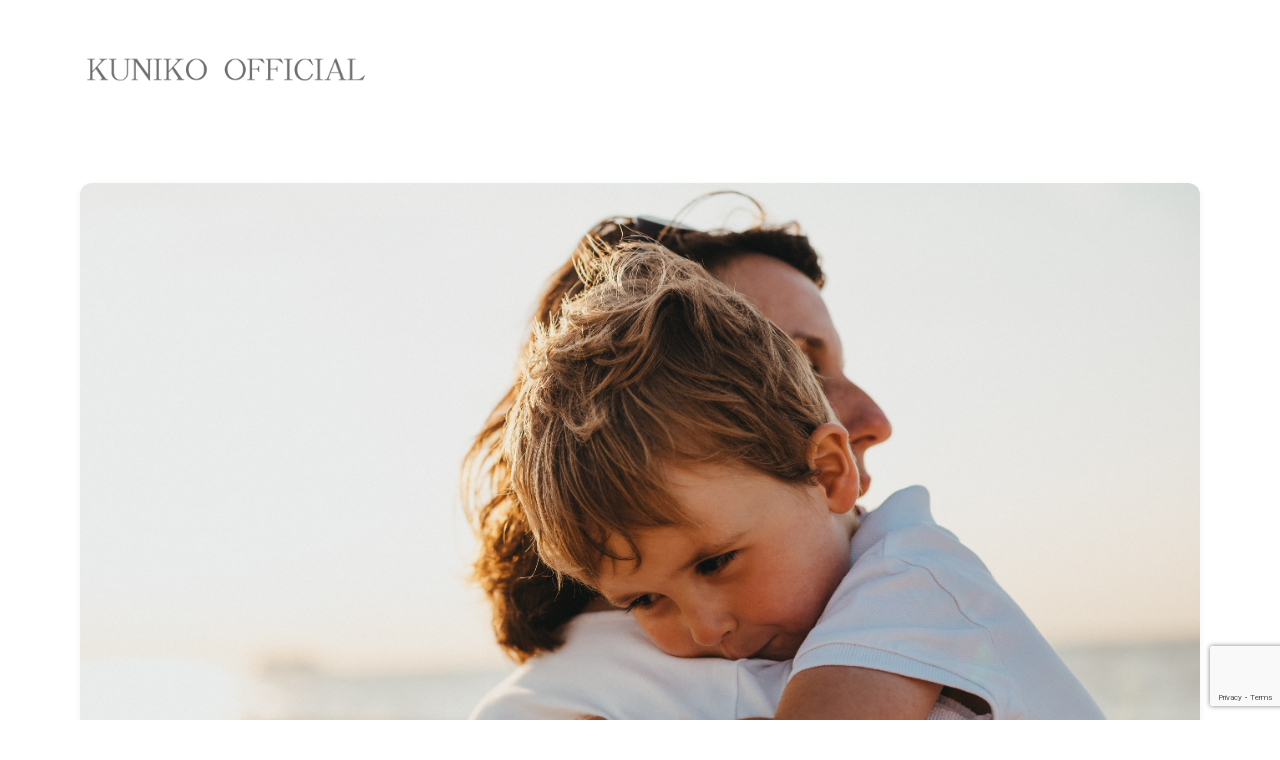

--- FILE ---
content_type: text/html; charset=UTF-8
request_url: https://kibou0920.com/childcounseling/569
body_size: 19766
content:
<!DOCTYPE html>
<html lang="ja">

<head prefix="og: https://ogp.me/ns# fb: https://ogp.me/ns/fb# article: https://ogp.me/ns/article#">
	<meta charset="utf-8">
	<meta http-equiv="X-UA-Compatible" content="IE=edge">
	<meta name="viewport" content="width=device-width, initial-scale=1,minimum-scale=1.0">
	<!-- ここからOGP -->
	<meta property="og:type" content="article">
			<meta property="og:title" content="怒ってる時に・・・？｜KUNIKO OFFICIAL">
		<meta property="og:url" content="https://kibou0920.com/childcounseling/569">
			<meta property="og:description" content="こんにちは♡くにです(●&#039;◡&#039;●) 怒鳴るママの前で、 子どもが「ヘラヘラ笑う」のはなぜ？ 〜大爆発の前に知りたい真実〜 「早くしなさい！」「何で笑ってるの！」 o(≧口≦)o 私たち親がバタバタ、イライラ、ガミガミと怒っている時、 なぜか">
						<meta property="og:image" content="https://kibou0920.com/wp-content/uploads/2021/02/xavier-mouton-photographie-MRWHSKimBJk-unsplash-scaled.jpg">
	<!-- ここまでOGP --><meta name="description" content="こんにちは♡くにです(●&#039;◡&#039;●) 怒鳴るママの前で、 子どもが「ヘラヘラ笑う」のはなぜ？ 〜大爆発の前に知りたい真実〜 「早くしなさい！」「何で笑ってるの！」 o(≧口≦)o 私たち親がバタバタ、イライラ、ガミガミと怒っている時、 なぜか" >

<link rel="canonical" href="https://kibou0920.com/childcounseling/569">
<meta property="og:site_name" content="KUNIKO OFFICIAL">
<meta name="twitter:card" content="summary_large_image">
<link rel="shortcut icon" href="https://kibou0920.com/wp-content/themes/jinr/lib/img/favicon.ico">





<title>怒ってる時に・・・？｜KUNIKO OFFICIAL</title>
<meta name='robots' content='max-image-preview:large' />
<link rel='dns-prefetch' href='//cdnjs.cloudflare.com' />
<link rel="alternate" type="application/rss+xml" title="KUNIKO OFFICIAL &raquo; 怒ってる時に・・・？ のコメントのフィード" href="https://kibou0920.com/childcounseling/569/feed" />
<link rel="alternate" title="oEmbed (JSON)" type="application/json+oembed" href="https://kibou0920.com/wp-json/oembed/1.0/embed?url=https%3A%2F%2Fkibou0920.com%2Fchildcounseling%2F569" />
<link rel="alternate" title="oEmbed (XML)" type="text/xml+oembed" href="https://kibou0920.com/wp-json/oembed/1.0/embed?url=https%3A%2F%2Fkibou0920.com%2Fchildcounseling%2F569&#038;format=xml" />
<style id='wp-img-auto-sizes-contain-inline-css' type='text/css'>
img:is([sizes=auto i],[sizes^="auto," i]){contain-intrinsic-size:3000px 1500px}
/*# sourceURL=wp-img-auto-sizes-contain-inline-css */
</style>
<style id='wp-emoji-styles-inline-css' type='text/css'>

	img.wp-smiley, img.emoji {
		display: inline !important;
		border: none !important;
		box-shadow: none !important;
		height: 1em !important;
		width: 1em !important;
		margin: 0 0.07em !important;
		vertical-align: -0.1em !important;
		background: none !important;
		padding: 0 !important;
	}
/*# sourceURL=wp-emoji-styles-inline-css */
</style>
<style id='wp-block-library-inline-css' type='text/css'>
:root{--wp-block-synced-color:#7a00df;--wp-block-synced-color--rgb:122,0,223;--wp-bound-block-color:var(--wp-block-synced-color);--wp-editor-canvas-background:#ddd;--wp-admin-theme-color:#007cba;--wp-admin-theme-color--rgb:0,124,186;--wp-admin-theme-color-darker-10:#006ba1;--wp-admin-theme-color-darker-10--rgb:0,107,160.5;--wp-admin-theme-color-darker-20:#005a87;--wp-admin-theme-color-darker-20--rgb:0,90,135;--wp-admin-border-width-focus:2px}@media (min-resolution:192dpi){:root{--wp-admin-border-width-focus:1.5px}}.wp-element-button{cursor:pointer}:root .has-very-light-gray-background-color{background-color:#eee}:root .has-very-dark-gray-background-color{background-color:#313131}:root .has-very-light-gray-color{color:#eee}:root .has-very-dark-gray-color{color:#313131}:root .has-vivid-green-cyan-to-vivid-cyan-blue-gradient-background{background:linear-gradient(135deg,#00d084,#0693e3)}:root .has-purple-crush-gradient-background{background:linear-gradient(135deg,#34e2e4,#4721fb 50%,#ab1dfe)}:root .has-hazy-dawn-gradient-background{background:linear-gradient(135deg,#faaca8,#dad0ec)}:root .has-subdued-olive-gradient-background{background:linear-gradient(135deg,#fafae1,#67a671)}:root .has-atomic-cream-gradient-background{background:linear-gradient(135deg,#fdd79a,#004a59)}:root .has-nightshade-gradient-background{background:linear-gradient(135deg,#330968,#31cdcf)}:root .has-midnight-gradient-background{background:linear-gradient(135deg,#020381,#2874fc)}:root{--wp--preset--font-size--normal:16px;--wp--preset--font-size--huge:42px}.has-regular-font-size{font-size:1em}.has-larger-font-size{font-size:2.625em}.has-normal-font-size{font-size:var(--wp--preset--font-size--normal)}.has-huge-font-size{font-size:var(--wp--preset--font-size--huge)}.has-text-align-center{text-align:center}.has-text-align-left{text-align:left}.has-text-align-right{text-align:right}.has-fit-text{white-space:nowrap!important}#end-resizable-editor-section{display:none}.aligncenter{clear:both}.items-justified-left{justify-content:flex-start}.items-justified-center{justify-content:center}.items-justified-right{justify-content:flex-end}.items-justified-space-between{justify-content:space-between}.screen-reader-text{border:0;clip-path:inset(50%);height:1px;margin:-1px;overflow:hidden;padding:0;position:absolute;width:1px;word-wrap:normal!important}.screen-reader-text:focus{background-color:#ddd;clip-path:none;color:#444;display:block;font-size:1em;height:auto;left:5px;line-height:normal;padding:15px 23px 14px;text-decoration:none;top:5px;width:auto;z-index:100000}html :where(.has-border-color){border-style:solid}html :where([style*=border-top-color]){border-top-style:solid}html :where([style*=border-right-color]){border-right-style:solid}html :where([style*=border-bottom-color]){border-bottom-style:solid}html :where([style*=border-left-color]){border-left-style:solid}html :where([style*=border-width]){border-style:solid}html :where([style*=border-top-width]){border-top-style:solid}html :where([style*=border-right-width]){border-right-style:solid}html :where([style*=border-bottom-width]){border-bottom-style:solid}html :where([style*=border-left-width]){border-left-style:solid}html :where(img[class*=wp-image-]){height:auto;max-width:100%}:where(figure){margin:0 0 1em}html :where(.is-position-sticky){--wp-admin--admin-bar--position-offset:var(--wp-admin--admin-bar--height,0px)}@media screen and (max-width:600px){html :where(.is-position-sticky){--wp-admin--admin-bar--position-offset:0px}}

/*# sourceURL=wp-block-library-inline-css */
</style><style id='global-styles-inline-css' type='text/css'>
:root{--wp--preset--aspect-ratio--square: 1;--wp--preset--aspect-ratio--4-3: 4/3;--wp--preset--aspect-ratio--3-4: 3/4;--wp--preset--aspect-ratio--3-2: 3/2;--wp--preset--aspect-ratio--2-3: 2/3;--wp--preset--aspect-ratio--16-9: 16/9;--wp--preset--aspect-ratio--9-16: 9/16;--wp--preset--color--black: #000000;--wp--preset--color--cyan-bluish-gray: #abb8c3;--wp--preset--color--white: #ffffff;--wp--preset--color--pale-pink: #f78da7;--wp--preset--color--vivid-red: #cf2e2e;--wp--preset--color--luminous-vivid-orange: #ff6900;--wp--preset--color--luminous-vivid-amber: #fcb900;--wp--preset--color--light-green-cyan: #7bdcb5;--wp--preset--color--vivid-green-cyan: #00d084;--wp--preset--color--pale-cyan-blue: #8ed1fc;--wp--preset--color--vivid-cyan-blue: #0693e3;--wp--preset--color--vivid-purple: #9b51e0;--wp--preset--gradient--vivid-cyan-blue-to-vivid-purple: linear-gradient(135deg,rgb(6,147,227) 0%,rgb(155,81,224) 100%);--wp--preset--gradient--light-green-cyan-to-vivid-green-cyan: linear-gradient(135deg,rgb(122,220,180) 0%,rgb(0,208,130) 100%);--wp--preset--gradient--luminous-vivid-amber-to-luminous-vivid-orange: linear-gradient(135deg,rgb(252,185,0) 0%,rgb(255,105,0) 100%);--wp--preset--gradient--luminous-vivid-orange-to-vivid-red: linear-gradient(135deg,rgb(255,105,0) 0%,rgb(207,46,46) 100%);--wp--preset--gradient--very-light-gray-to-cyan-bluish-gray: linear-gradient(135deg,rgb(238,238,238) 0%,rgb(169,184,195) 100%);--wp--preset--gradient--cool-to-warm-spectrum: linear-gradient(135deg,rgb(74,234,220) 0%,rgb(151,120,209) 20%,rgb(207,42,186) 40%,rgb(238,44,130) 60%,rgb(251,105,98) 80%,rgb(254,248,76) 100%);--wp--preset--gradient--blush-light-purple: linear-gradient(135deg,rgb(255,206,236) 0%,rgb(152,150,240) 100%);--wp--preset--gradient--blush-bordeaux: linear-gradient(135deg,rgb(254,205,165) 0%,rgb(254,45,45) 50%,rgb(107,0,62) 100%);--wp--preset--gradient--luminous-dusk: linear-gradient(135deg,rgb(255,203,112) 0%,rgb(199,81,192) 50%,rgb(65,88,208) 100%);--wp--preset--gradient--pale-ocean: linear-gradient(135deg,rgb(255,245,203) 0%,rgb(182,227,212) 50%,rgb(51,167,181) 100%);--wp--preset--gradient--electric-grass: linear-gradient(135deg,rgb(202,248,128) 0%,rgb(113,206,126) 100%);--wp--preset--gradient--midnight: linear-gradient(135deg,rgb(2,3,129) 0%,rgb(40,116,252) 100%);--wp--preset--font-size--small: 13px;--wp--preset--font-size--medium: 20px;--wp--preset--font-size--large: 36px;--wp--preset--font-size--x-large: 42px;--wp--preset--spacing--20: 0.44rem;--wp--preset--spacing--30: 0.67rem;--wp--preset--spacing--40: 1rem;--wp--preset--spacing--50: 1.5rem;--wp--preset--spacing--60: 2.25rem;--wp--preset--spacing--70: 3.38rem;--wp--preset--spacing--80: 5.06rem;--wp--preset--shadow--natural: 6px 6px 9px rgba(0, 0, 0, 0.2);--wp--preset--shadow--deep: 12px 12px 50px rgba(0, 0, 0, 0.4);--wp--preset--shadow--sharp: 6px 6px 0px rgba(0, 0, 0, 0.2);--wp--preset--shadow--outlined: 6px 6px 0px -3px rgb(255, 255, 255), 6px 6px rgb(0, 0, 0);--wp--preset--shadow--crisp: 6px 6px 0px rgb(0, 0, 0);}:where(.is-layout-flex){gap: 0.5em;}:where(.is-layout-grid){gap: 0.5em;}body .is-layout-flex{display: flex;}.is-layout-flex{flex-wrap: wrap;align-items: center;}.is-layout-flex > :is(*, div){margin: 0;}body .is-layout-grid{display: grid;}.is-layout-grid > :is(*, div){margin: 0;}:where(.wp-block-columns.is-layout-flex){gap: 2em;}:where(.wp-block-columns.is-layout-grid){gap: 2em;}:where(.wp-block-post-template.is-layout-flex){gap: 1.25em;}:where(.wp-block-post-template.is-layout-grid){gap: 1.25em;}.has-black-color{color: var(--wp--preset--color--black) !important;}.has-cyan-bluish-gray-color{color: var(--wp--preset--color--cyan-bluish-gray) !important;}.has-white-color{color: var(--wp--preset--color--white) !important;}.has-pale-pink-color{color: var(--wp--preset--color--pale-pink) !important;}.has-vivid-red-color{color: var(--wp--preset--color--vivid-red) !important;}.has-luminous-vivid-orange-color{color: var(--wp--preset--color--luminous-vivid-orange) !important;}.has-luminous-vivid-amber-color{color: var(--wp--preset--color--luminous-vivid-amber) !important;}.has-light-green-cyan-color{color: var(--wp--preset--color--light-green-cyan) !important;}.has-vivid-green-cyan-color{color: var(--wp--preset--color--vivid-green-cyan) !important;}.has-pale-cyan-blue-color{color: var(--wp--preset--color--pale-cyan-blue) !important;}.has-vivid-cyan-blue-color{color: var(--wp--preset--color--vivid-cyan-blue) !important;}.has-vivid-purple-color{color: var(--wp--preset--color--vivid-purple) !important;}.has-black-background-color{background-color: var(--wp--preset--color--black) !important;}.has-cyan-bluish-gray-background-color{background-color: var(--wp--preset--color--cyan-bluish-gray) !important;}.has-white-background-color{background-color: var(--wp--preset--color--white) !important;}.has-pale-pink-background-color{background-color: var(--wp--preset--color--pale-pink) !important;}.has-vivid-red-background-color{background-color: var(--wp--preset--color--vivid-red) !important;}.has-luminous-vivid-orange-background-color{background-color: var(--wp--preset--color--luminous-vivid-orange) !important;}.has-luminous-vivid-amber-background-color{background-color: var(--wp--preset--color--luminous-vivid-amber) !important;}.has-light-green-cyan-background-color{background-color: var(--wp--preset--color--light-green-cyan) !important;}.has-vivid-green-cyan-background-color{background-color: var(--wp--preset--color--vivid-green-cyan) !important;}.has-pale-cyan-blue-background-color{background-color: var(--wp--preset--color--pale-cyan-blue) !important;}.has-vivid-cyan-blue-background-color{background-color: var(--wp--preset--color--vivid-cyan-blue) !important;}.has-vivid-purple-background-color{background-color: var(--wp--preset--color--vivid-purple) !important;}.has-black-border-color{border-color: var(--wp--preset--color--black) !important;}.has-cyan-bluish-gray-border-color{border-color: var(--wp--preset--color--cyan-bluish-gray) !important;}.has-white-border-color{border-color: var(--wp--preset--color--white) !important;}.has-pale-pink-border-color{border-color: var(--wp--preset--color--pale-pink) !important;}.has-vivid-red-border-color{border-color: var(--wp--preset--color--vivid-red) !important;}.has-luminous-vivid-orange-border-color{border-color: var(--wp--preset--color--luminous-vivid-orange) !important;}.has-luminous-vivid-amber-border-color{border-color: var(--wp--preset--color--luminous-vivid-amber) !important;}.has-light-green-cyan-border-color{border-color: var(--wp--preset--color--light-green-cyan) !important;}.has-vivid-green-cyan-border-color{border-color: var(--wp--preset--color--vivid-green-cyan) !important;}.has-pale-cyan-blue-border-color{border-color: var(--wp--preset--color--pale-cyan-blue) !important;}.has-vivid-cyan-blue-border-color{border-color: var(--wp--preset--color--vivid-cyan-blue) !important;}.has-vivid-purple-border-color{border-color: var(--wp--preset--color--vivid-purple) !important;}.has-vivid-cyan-blue-to-vivid-purple-gradient-background{background: var(--wp--preset--gradient--vivid-cyan-blue-to-vivid-purple) !important;}.has-light-green-cyan-to-vivid-green-cyan-gradient-background{background: var(--wp--preset--gradient--light-green-cyan-to-vivid-green-cyan) !important;}.has-luminous-vivid-amber-to-luminous-vivid-orange-gradient-background{background: var(--wp--preset--gradient--luminous-vivid-amber-to-luminous-vivid-orange) !important;}.has-luminous-vivid-orange-to-vivid-red-gradient-background{background: var(--wp--preset--gradient--luminous-vivid-orange-to-vivid-red) !important;}.has-very-light-gray-to-cyan-bluish-gray-gradient-background{background: var(--wp--preset--gradient--very-light-gray-to-cyan-bluish-gray) !important;}.has-cool-to-warm-spectrum-gradient-background{background: var(--wp--preset--gradient--cool-to-warm-spectrum) !important;}.has-blush-light-purple-gradient-background{background: var(--wp--preset--gradient--blush-light-purple) !important;}.has-blush-bordeaux-gradient-background{background: var(--wp--preset--gradient--blush-bordeaux) !important;}.has-luminous-dusk-gradient-background{background: var(--wp--preset--gradient--luminous-dusk) !important;}.has-pale-ocean-gradient-background{background: var(--wp--preset--gradient--pale-ocean) !important;}.has-electric-grass-gradient-background{background: var(--wp--preset--gradient--electric-grass) !important;}.has-midnight-gradient-background{background: var(--wp--preset--gradient--midnight) !important;}.has-small-font-size{font-size: var(--wp--preset--font-size--small) !important;}.has-medium-font-size{font-size: var(--wp--preset--font-size--medium) !important;}.has-large-font-size{font-size: var(--wp--preset--font-size--large) !important;}.has-x-large-font-size{font-size: var(--wp--preset--font-size--x-large) !important;}
/*# sourceURL=global-styles-inline-css */
</style>

<style id='classic-theme-styles-inline-css' type='text/css'>
/*! This file is auto-generated */
.wp-block-button__link{color:#fff;background-color:#32373c;border-radius:9999px;box-shadow:none;text-decoration:none;padding:calc(.667em + 2px) calc(1.333em + 2px);font-size:1.125em}.wp-block-file__button{background:#32373c;color:#fff;text-decoration:none}
/*# sourceURL=/wp-includes/css/classic-themes.min.css */
</style>
<link rel='stylesheet' id='prism-numbers-css' href='https://cdnjs.cloudflare.com/ajax/libs/prism/1.29.0/plugins/line-numbers/prism-line-numbers.min.css?ver=1.29.0' type='text/css' media='all' />
<link rel='stylesheet' id='prism-okaidia-css' href='https://cdnjs.cloudflare.com/ajax/libs/prism/1.29.0/themes/prism-okaidia.min.css?ver=1.29.0' type='text/css' media='all' />
<link rel='stylesheet' id='contact-form-7-css' href='https://kibou0920.com/wp-content/plugins/contact-form-7/includes/css/styles.css?ver=6.1.4' type='text/css' media='all' />
<link rel='stylesheet' id='toc-screen-css' href='https://kibou0920.com/wp-content/plugins/table-of-contents-plus/screen.min.css?ver=2411.1' type='text/css' media='all' />
<link rel='stylesheet' id='parent-style-css' href='https://kibou0920.com/wp-content/themes/jinr/style.css?ver=6.9' type='text/css' media='all' />
<link rel='stylesheet' id='theme-style-css' href='https://kibou0920.com/wp-content/themes/jinr-child/style.css?ver=6.9' type='text/css' media='all' />
<link rel="https://api.w.org/" href="https://kibou0920.com/wp-json/" /><link rel="alternate" title="JSON" type="application/json" href="https://kibou0920.com/wp-json/wp/v2/posts/569" /><link rel='shortlink' href='https://kibou0920.com/?p=569' />
<style type="text/css">.d--nunito.d--kiwimaru .ef{font-family: 'Nunito', 'Kiwi Maru', sans-serif;}body:not(.wp-admin){background-color: #ffffff;}body:not(.wp-admin) #wrapper{background-image: url();}body:not(.wp-admin),.widgettitle,.c--post-list-title,.d--slider-title-default,.d--blogcard-mysite .a--blogcard-title,.d--blogcard-external .a--blogcard-title,.d--blogcard-external .a--blogcard-more,.d--blogcard-external::before,.d--blogcard-external.d--blogcard-style1 .a--blogcard-label,#hamburgerMenuList .menu-item a,.editor-styles-wrapper,#headerSearch .search-text,.d--profile-author.d--brand-color .d--contact,.js--hamburger-active.c--menu-trigger .a--menu-label,#postTagBox a,.wpcf7 input,.wpcf7 textarea,.wpcf7 select,.o--jinr-postcard,.o--postlist-inner .a--post-title,.widgets-php h2.jinr-heading,.d--material-design .b--jinr-postlist .a--post-title,.wp-block-search__input,.a--button-microcopy,.b--jinr-paid-text,.b--paidpost-remaining{color:#474259;}#hamburgerMenuList .menu-item a:after,.a--simple-box-quotetitle,.a--nextpage-label{color:rgba(71,66,89,0.6);}#globalMenuList .sub-menu .menu-item a,.a--ham-follow-label{color:rgba(71,66,89,0.75);}.a--time-separator,.js--hamburger-active.c--menu-trigger .a--menu-bar,.a--nextpage-label::before,.a--nextpage-label::after{background-color:#474259;}.a--microcopy-parts1,    .a--microcopy-parts2,.d--button-microcopy3 .a--microcopy-parts1::before,.d--button-microcopy3 .a--microcopy-parts2::before{background-color:rgba(71,66,89,0.6);}.post-page-numbers,.o--pagenation-list .c--pagenation-item a{border-color:rgba(232,162,160,1);color:rgba(232,162,160,1);}.o--pagenation-list .c--pagenation-item .dots{color:rgba(71,66,89,0.45);}.post-page-numbers.current,.c--nextpage a:hover,.o--pagenation-list .c--pagenation-item span:not(.dots),.o--pagenation-list .c--pagenation-item a:hover{background-color:rgba(232,162,160,1);}#hamburgerMenuList .menu-item ul a:before{background-color:rgba(71,66,89,0.3);}#hamburgerMenuList .menu-item{border-color:rgba(71,66,89,0.15);}.d--sns-share-design2.d--sns-share-color-white .c--sns-share-item{border-color:rgba(71,66,89,0.09);}ul.is-style-jinr-checkmark-square.jinr-list li::after{border-color:rgba(71,66,89,0.12);}.o--snsshare-button-select{background-color:rgba(71,66,89,0.03);}#postTagBox a,.wp-block-tag-cloud a{background-color:rgba(71,66,89,0.06);}.d--simple-box12{background-color:rgba(71,66,89,0.06);}.d--simple-box12::before,.d--simple-box12::after{color:rgba(71,66,89,0.06);}.d--blogcard-external.d--blogcard-style1 .o--blogcard-link,.wp-block-table table,.wp-block-table td,.wp-block-table thead{border-color:#474259;}.o--widget-area a:not([class]),.jinr-article a:not([class]),#commonFooter a:not([class]),.editor-styles-wrapper a:not([class]),.comment-edit-link,.comment-reply-link{color: #e8a2a0;}.comment-edit-link,.comment-reply-link{border-color: #e8a2a0;}#wrapper a:not([class]):hover{color: #e8847f;}#footerMenuList a:hover{color: #e8847f!important;}#globalMenuList .menu-item a:hover{color: #474259;}.d--glonavi-hover-none #globalMenuList .menu-item a:hover{color: #e8847f;}.a--timeline-link-text span::before,.a--timeline-link-text span::after{background-color: #e8a2a0;}.a--timeline-link-text:hover span::before,.a--timeline-link-text:hover span::after{background-color: #e8847f;}.d--blogcard-mysite .a--blogcard-more,.d--blogcard-mysite::before,.a--postcard-category,#mainContent .a--post-cat a,.a--timeline-step,.a--timeline-step-original,#mainContent .d--profile-author.d--theme-color a.a--sns-item-link,.d--profile-style1.d--theme-color a.a--sns-item-link .jin-icons,.d--profile-style2.d--theme-color a.a--sns-item-link .jin-icons,.c--jinr-post-cat a,.d--blogcard-mysite.d--blogcard-style1 .a--blogcard-label,.wp-block-search__button,.a--slider-button a,.cat-item a::after,.widget_nav_menu a::after,.wp-block-page-list a::after,.wp-block-archives a::after,.d--slider-design2 .swiper-button-prev::after,.d--slider-design2 .swiper-button-next::after,.a--paidpost-price,.d--h2-style10 h2.jinr-heading{color: #e8a2a0;}.d--blogcard-mysite.d--blogcard-style1 .o--blogcard-link,.d--h3-style1 h3.jinr-heading,.d--h2-style3 h2.jinr-heading,.d--h2-style9 h2.jinr-heading::after,.d--h2-style9 h2.jinr-heading,.d--h3-style3 h3.jinr-heading,.d--h3-style4 h3.jinr-heading,.d--h4-style2 h4.jinr-heading,.d--profile-style1,.d--h3-style7 h3.jinr-heading::before,.d--h4-style6 h4.jinr-heading::before,.jinr-widget-area h2.jinr-heading,.widgets-php h2.jinr-heading,ul.is-style-jinr-checkmark li::before,ul.is-style-jinr-checkmark-square li::before{border-color: #e8a2a0;}.d--profile-style1 .a--profile-job{border-bottom-color: #e8a2a0!important;}.d--h2-style2 h2.jinr-heading::before,.d--h2-style8 h2.jinr-heading::before{border-top-color: #e8a2a0!important;}.a--timeline-step-original::before,.a--timeline-step-original::after,.a--timeline-step::before,.a--timeline-step::after,.a--slider-button-deco,.d--h2-style1 h2.jinr-heading,.d--h2-style2 h2.jinr-heading,.d--h4-style1 h4.jinr-heading::before,.d--h2-style4 h2.jinr-heading::after,.d--h2-style5 h2.jinr-heading::before,.d--h2-style6 h2.jinr-heading::before,.d--h2-style7 h2.jinr-heading::before,.d--h2-style7 h2.jinr-heading::after,.d--h2-style9 h2.jinr-heading::before,.d--h3-style2 h3.jinr-heading::before,.d--h3-style3 h3.jinr-heading::before,.d--h3-style5 h3.jinr-heading::before,.d--h3-style5 h3.jinr-heading::after,.d--h4-style3 h4.jinr-heading::before,.o--slider-pagenation .swiper-pagination-bullet,.o--slider-pagenation .a--slider-pagenation,#snsShareBottom.d--sns-share-color-solid,ul.jinr-list li::after,ol.jinr-list li::before,.d--profile-style2 .o--profile-contents,.d--profile-style1 .a--profile-introduction::before,.d--h3-style6 h3.jinr-heading::before,.d--h3-style7 h3.jinr-heading::after,.d--h4-style5 h4.jinr-heading::before,.d--h4-style6 h4.jinr-heading::after,.d--archive-subtitle::after,.a--scroll-btn:before, .a--scroll-btn:after,.d--designtitle-animation-dynamic .b--jinr-h2rich.js--scr-animation::before{background-color: #e8a2a0;}.d--slider-design2 .swiper-button-prev,.d--slider-design2 .swiper-button-next{background-color: rgba(232,162,160,0.09);}.d--slider-design2 .swiper-button-prev:hover::before,.d--slider-design2 .swiper-button-next:hover::before{background-color: #e8a2a0;}.d--material-design .d--slider-design2 .swiper-button-prev,.d--material-design .d--slider-design2 .swiper-button-next{box-shadow: 0 3px 6px -1px rgba(232,162,160,0.3);}.d--profile-style2 .a--profile-introduction{background-color: rgba(232,162,160,0.09);}.d--h3-style8 h3.jinr-heading,.d--h4-style4 h4.jinr-heading,.d--h2-style10 h2.jinr-heading{background-color: rgba(232,162,160,0.09);}.wp-block-search__button{background-color: rgba(232,162,160,0.15);}.o--notfound-section{background-color: rgba(232,162,160,0.06);}.jinr-profile-label::before,.jinr-profile-label span{background-color: rgba(232,162,160,1);}.wp-block-search__button:hover{background-color: rgba(232,162,160,1);}.d--flat-design .wp-block-search__input,.d--flat-design .wp-block-search__button-inside .wp-block-search__inside-wrapper,.d--flat-design .wp-block-categories-dropdown select,.d--flat-design .wp-block-archives-dropdown select{border-color: rgba(232,162,160,0.45);}#hamburgerMenu .o--ham-follow-sns .a--sns-item-link .jin-icons::before{color: rgba(232,162,160,1);}.wp-block-categories-dropdown::before,.wp-block-archives-dropdown::before{color: rgba(232,162,160,1);}.wp-block-search__button svg{fill:#e8a2a0;}ol.jinr-list li li::after,ul.jinr-list li li::after{color: #e8a2a0!important;}.d--button a{background-color: #e8a2a0;}.d--archive-subtitle{color: rgba(71,66,89,0.45);}.a--post-date,.a--post-category{color: rgba(71,66,89,0.75);}@media (min-width: 552px) {.d--postlist-newstext .a--post-date{color: rgba(71,66,89,0.84);}.d--postlist-newstext .o--postlist-item{border-color: rgba(71,66,89,0.12);}.d--postlist-hover-hovercolor .c--post-link:hover .a--post-title{color: #e8847f!important;}}@media (max-width: 551px) {.d--postlist-newstext-sp .a--post-date{color: rgba(71,66,89,0.9);}.d--postlist-newstext-sp .o--postlist-item{border-color: rgba(71,66,89,0.12);}}.d--marker1{background:linear-gradient(transparent 10%, #f2e9b3 10%);}.d--marker2{background:linear-gradient(transparent 10%, #edd5b6 10%);}.d--user-color1{color: #E55E73;}.d--user-color2{color: #e2ad44;}.d--information-type-textonlywithlink a:hover{color : #ffffff!important;}.c--tab-title{background-color:rgba(232,162,160,0.3);}.c--tab-title.active{background-color:rgba(232,162,160,1);color:rgba(255,255,255,1);}.d--tab-design1 .c--tab-contents{border-color:rgba(232,162,160,1);}.d--tab-design1 .c--tab-title{box-shadow: inset 1px -1px 5px -2px rgba(232,162,160,0.3);}.d--material-design .d--header-style-default.d--header-tracking-on:not(.d--transparent):not(.d--commonheader-cover){box-shadow: 0 3px 12px 1px hsla(0,0%,64%,0.0968 );}.a--slider-title a{color:#474259!important;}.d--slider-design2 .c--post-meta{color:rgba(71,66,89,0.75)!important;}@media (max-width: 551px) {.a--slider-item-count{-webkit-text-stroke:1px rgba(71,66,89,1);}}@media (min-width: 552px) {.a--slider-item-count{-webkit-text-stroke:1px rgba(71,66,89,0.3);}}#mainContent{background-color:transparent;}.a--heading-iconbox-title{background-color:#ffffff!important;}#commonHeader + .o--jinr-mainvisual.o--jinr-stillimage,#commonHeader + .o--jinr-mainvisual.o--jinr-imageslider,#commonHeader + .o--jinr-mainvisual.o--jinr-movie,#commonHeader + .d--main-style-outline{margin-top:0!important;}.#headerSpMenu{padding-bottom:0;}.o--jinr-slider {margin-top: 0;}@media (max-width: 551px) {.o--slider-contents-wrapper{padding-top:0;}}#commonHeader.js--follow-header-display{background-color: rgba(255,255,255,0.15);backdrop-filter: blur(6px);-webkit-backdrop-filter: blur(6px);}@media (max-width: 551px) {.d--header-style-triangle + .a--header-style-parts,.d--header-style-slope + .a--header-style-parts{clip-path: polygon(100% 0, 100% 35%, 0 78%, 0 0);}}@media (max-width: 551px) {#hamburgerMenu.d--hamburger-follow-on .o--hamburger-menu-inner{height:80%;}}#headerLogoLink,#headerLogoLink:hover,#SiteSubCopy{color: #474259!important;}@media (max-width: 551px) {#commonHeaderInner{height: 57px;}d--header-layout1.d--header-style-border + .a--header-style-parts.js--follow-header-display{top: 57px;}}@media screen and (min-width: 552px) and (max-width:781px) {.d--header-layout1 #commonHeaderInner{height: calc(137px * 0.7);}d--header-layout1.d--header-style-border + .a--header-style-parts.js--follow-header-display{top: calc(137px * 0.7);}}@media (min-width: 782px) {.d--header-layout1 #commonHeaderInner{height: 137px;}d--header-layout1.d--header-style-border + .a--header-style-parts.js--follow-header-display{top: 137px;}.d--glonavi-hover-borderup #globalMenuList > li a::after,.d--glonavi-hover-borderwax #globalMenuList > li a::after,.d--glonavi-hover-borderflow #globalMenuList > li a::after{background-color:#474259;}}@media (min-width: 552px) {.d--header-layout2 #headerLogo{padding-top: calc(137px * 0.3);padding-bottom: calc(137px * 0.15);}}@media (max-width: 551px) {.d--header-layout1 #headerLogoLink{max-width: calc(123px * 1.5);}.d--header-layout2 #headerLogoLink{max-width: calc(123px * 1.5);}}@media (min-width: 552px) and (max-width:781px) {.d--header-layout1 #headerLogoLink{max-width: calc(96px * 2.4);}.d--header-layout2 #headerLogoLink{max-width: calc(96px * 2.4);}}@media (min-width: 782px) {.d--header-layout1 #headerLogoLink{max-width: calc(96px * 3);}.d--header-layout2 #headerLogoLink{max-width: calc(96px * 3);}}@media (max-width: 551px) {.d--header-layout1 #commonHeaderInner{margin-top:21px;}}@media screen and (min-width: 782px) and (max-width:960px) {.d--header-layout1 #headerLogo {max-width:calc(100% - 30px);}}.d--main-style-transparent .b--jinr-paid-text{background-color:#ffffff;box-shadow: 0 0 0px 15px #ffffff;}.b--jinr-paid-container::before{background-image : linear-gradient(to right, rgba(71,66,89,0.45), rgba(71,66,89,0.45) 7px, transparent 7px, transparent 8px);}#globalMenuList .menu-item{font-size:14px;}#globalMenuList .menu-item a,#commonHeader a.a--sns-item-link .jin-icons::before,a.a--spmenu-item-link,#headerSearch .a--search-icon,#headerSearch .a--search-label,.c--menu-trigger .a--menu-label{color: #474259;}.d--header-menu-style2 #globalMenuList > .menu-item > a{border-color: rgba(71,66,89,0.27)!important;}.c--spmenu-item::before{background-color: rgba(71,66,89,0.21);}.c--menu-trigger .a--menu-bar{background-color: #474259;}@media (max-width: 551px) {.a--stillimage{height:calc( 100vh - 57px );}}@media (max-width: 551px) {.a--stillimage{height:calc( 100vh - 57px );}}.a--stillimage{background-image: url(https://kibou0920.com/wp-content/uploads/2025/10/red.jpg);}@media (max-width: 551px) {.a--stillimage{background-image: url(https://kibou0920.com/wp-content/uploads/2025/10/st.jpg);}}.d--stillimage-overlay-simple .a--stillimage-overlay{background-color: #fff;filter: opacity(75%);}.d--stillimage-overlay-blur .a--stillimage{opacity:calc(1 - 75 * 0.01);}.d--stillimage-overlay-blur.c--stillimage::before{background-color: #fff;}.a--stillimage-maincopy,.a--stillimage-subcopy{color: #22327a;}.c--stillimage-contents{top: 50%;left:50%;text-align:center;}.c--stillimage-contents .b--jinr-button .o--button-inner{text-align:center;}@media (max-width: 551px) {.c--stillimage-contents{top: 50%;left:50%;}}.a--movie-maincopy,.a--movie-subcopy{color: #22327a;}.c--movie-contents{top: 50%;left:50%;text-align:center;}@media (max-width: 551px) {.c--movie-contents{top: 50%;left:50%;}}.a--stillimage-maincopy{font-size: 2.28rem;}.a--movie-maincopy{font-size: 2.28rem;}@media (min-width: 552px) {.a--stillimage-maincopy{font-size: clamp(2.7rem, 3.9vw,3.6rem);}.a--movie-maincopy{font-size: clamp(2.7rem, 3.9vw,3.6rem);}}.a--stillimage-subcopy{font-size: clamp(1.15rem, 1.5vw,1.5rem);}.a--movie-subcopy{font-size: clamp(1.15rem, 1.5vw,1.5rem);}@media (min-width: 552px) {.a--stillimage-subcopy{font-size: clamp(1.5rem, 1.8vw,1.44rem);}.a--movie-subcopy{font-size: clamp(1.5rem, 1.8vw,1.44rem);}}.d--blogcard-style1 .a--blogcard-label,.d--blogcard-style1 .o--blogcard-link{background-color:#ffffff;}#jinrRelatedPost,.a--hidden-scroll{background-color: #fff9f9;}.c--relatedpost-headline{color: #474259;}.a--relatedpost-maincopy::before,.a--relatedpost-maincopy::after{background-color: #474259;}#commonFooter{background-color: transparent;}#commonFooter #commonFooterSiteMenu a,#commonFooter .c--breadcrumb-item a,.c--breadcrumb-item,.a--breadcrumb-parts,#commonFooter .a--profile-name,#commonFooter .a--profile-introduction,#commonFooter a.a--sns-item-link,#commonFooter .a--profile-label,#footer-widget{color: #474259;}#footerInfo,#footerMenuList .menu-item:not(:first-child){border-color: rgba(71,66,89,0.3);}#commonFooter .a--profile-label::before{background-color: rgba(71,66,89,0.3);}#commonFooter .a--profile-job,#commonFooter .d--brand-color .d--contact{color: rgba(71,66,89,0.6);}#copyright{color: #474259;}.d--fullwidth-max,.d--fullwidth-article{color: #474259;}.a--h2rich-maincopy,.a--h2rich-subcopy,.a--h2rich-number,.a--h2rich-icon{color: #e8a2a0;}.b--jinr-h2rich{border-color: #e8a2a0;}.a--h2rich-decoration-before,.a--h2rich-decoration-after{background-color: #e8a2a0;}.wp-block-latest-posts__list li a,.wp-block-archives-list li a,.wp-block-categories-list li a,.wp-block-page-list a,.widget_nav_menu li,.wp-block-rss li a,.wp-block-page-list li a,.wp-block-latest-comments .wp-block-latest-comments__comment,.jinr-widget-area.widget_meta li a{border-color:rgba(71,66,89,0.15);}.d--two-column .d--article-width-680 + #mainSideBar{border-color:rgba(71,66,89,0.1);}.wp-block-latest-posts__list li a,.wp-block-archives-list li a,.wp-block-categories-list li a,.wp-block-page-list li a,.widget_nav_menu li a,.wp-block-page-list a,.wp-block-rss li a,.jinr-widget-area.widget_meta li a,.wp-block-tag-cloud a,.wp-block-latest-comments__comment-link{color:#474259!important;}.widget_nav_menu .menu-item ul a:before,.wp-block-page-list .menu-item ul a:before,.wp-block-categories-list .cat-item ul a:before{background-color:rgba(71,66,89,0.15);}body[class^="logged-in"]{background-color:#fff!important;}.d--cvbutton-all.d--spcv-outline .o--cv-button{border-color: #008db7;}.d--cvbutton-all{color: #444444;}.d--cvbutton-all .a--cv-button-icon::after{background-color: rgba(68,68,68,0.6);}.d--cvbutton-all.d--spcv-solid .o--cv-button{background-color: #008db7;}.d--cvbutton-category1.d--spcv-outline .o--cv-button{border-color: #008db7;}.d--cvbutton-category1{color: #444444;}.d--cvbutton-category1 .a--cv-button-icon::after{background-color: rgba(68,68,68,0.6);}.d--cvbutton-category1.d--spcv-solid .o--cv-button{background-color: #008db7;}.d--cvbutton-category2.d--spcv-outline .o--cv-button{border-color: #008db7;}.d--cvbutton-category2{color: #444444;}.d--cvbutton-category2 .a--cv-button-icon::after{background-color: rgba(68,68,68,0.6);}.d--cvbutton-category2.d--spcv-solid .o--cv-button{background-color: #008db7;}.d--cvbutton-category3.d--spcv-outline .o--cv-button{border-color: #008db7;}.d--cvbutton-category3{color: #444444;}.d--cvbutton-category3 .a--cv-button-icon::after{background-color: rgba(68,68,68,0.6);}.d--cvbutton-category3.d--spcv-solid .o--cv-button{background-color: #008db7;}.d--simple-box1{border-color: #e8bca9;}.d--simple-box1 .a--simple-box-title{color: #e8bca9;}.d--simple-box1 .a--simple-box-title{color: #e8bca9;}.d--simple-box2{border-color: #e8bca9;}.d--simple-box2 .a--simple-box-title{color: #e8bca9;}.d--simple-box2 .a--simple-box-title{color: #e8bca9;}.d--simple-box2::before{border: 1px solid#e8bca9;}.d--simple-box3{border-color: #e8bca9;}.d--simple-box3 .a--simple-box-title{color: #e8bca9;}.d--simple-box3 .a--simple-box-title{color: #e8bca9;}.d--simple-box4{border-color: #e8bca9;}.d--simple-box4 .a--simple-box-title{color: #e8bca9;}.d--simple-box4 .a--simple-box-title{color: #e8bca9;}.d--simple-box4::before{background-image: linear-gradient(to right,#e8bca9,#e8bca9 4px,transparent 4px,transparent 8px),linear-gradient(to right,#e8bca9,#e8bca9 4px,transparent 4px,transparent 8px);}.d--simple-box5{border-color: #fff7f4;}.d--simple-box5 .a--simple-box-title{color: #fff7f4;}.d--simple-box5 .a--simple-box-title{color: #474259;}.d--simple-box5{background-color: #fff7f4;}.d--simple-box6{border-color: #efbbae;}.d--simple-box6 .a--simple-box-title{color: #efbbae;}.d--simple-box6 .a--simple-box-title{color: #efbbae;}.d--simple-box6{background-color: rgba(239,187,174,0.1);}.d--simple-box7{border-color: #efbbae;}.d--simple-box7 .a--simple-box-title{color: #efbbae;}.d--simple-box7 .a--simple-box-title{color: #efbbae;}.d--simple-box7{background-color: rgba(239,187,174,0.1);}.d--simple-box8{border-color: #efbbae;}.d--simple-box8 .a--simple-box-title{color: #efbbae;}.d--simple-box8 .a--simple-box-title{color: #474259;}.d--simple-box8{background-color: #efbbae;}.d--simple-box9{border-color: #efbbae;}.d--simple-box9 .a--simple-box-title{color: #efbbae;}.d--simple-box9 .a--simple-box-title{color: #efbbae;}.d--simple-box9::before{background-image: linear-gradient(to right,#efbbae,#efbbae 4px,transparent 4px,transparent 8px),linear-gradient(to right,#efbbae,#efbbae 4px,transparent 4px,transparent 8px);}.d--simple-box9::after{background-image: linear-gradient(to right,#efbbae,#efbbae 4px,transparent 4px,transparent 8px),linear-gradient(to right,#efbbae,#efbbae 4px,transparent 4px,transparent 8px);}.d--simple-box9{background-color: rgba(239,187,174,0.1);}.d--simple-box10{border-color: #fcf6f4;}.d--simple-box10 .a--simple-box-title{color: #fcf6f4;}.d--simple-box10 .a--simple-box-title{color: #474259;}.d--simple-box10{background-color: #fcf6f4;}.d--simple-box10::after{background: linear-gradient(45deg, #fcf6f4 50%, transparent 52%),linear-gradient(315deg, #fcf6f4 50%, transparent 52%);background-size: 12px 24px;background-repeat: repeat-x;}.d--simple-box11{border-color: #efbbae;}.d--simple-box11 .a--simple-box-title{color: #efbbae;}.d--simple-box11 .a--simple-box-title{color: #efbbae;}.d--simple-box11::before, .d--simple-box11::after{border-color: #efbbae;}.d--heading-box1{border-color: #efbbae;}.d--heading-box1 .a--simple-box-title{background-color: #efbbae;}.d--heading-box1 .a--simple-box-title::before{border-top-color: #efbbae!important;}.d--heading-box2{border-color: #efbbae;}.d--heading-box2 .a--simple-box-title{background-color: #efbbae;}.d--heading-box3{border-color: #efbbae;}.d--heading-box3 .a--simple-box-title{background-color: #efbbae;}.d--heading-box4{border-color: #efbbae;}.d--heading-box4 .a--simple-box-title{background-color: #efbbae;}.d--heading-box5{border-color: #407FED;}.d--heading-box6{border-color: #efbbae;}.d--heading-box6 .a--simple-box-title{color: #efbbae;}.d--heading-box6{background-color: rgba(239,187,174,0.18);}.d--heading-box7{border-color: #efbbae;}.d--heading-box7 .a--simple-box-title{color: #efbbae;}.d--heading-box7 .a--simple-box-title{border-color: #efbbae;}.d--heading-box7 .a--simple-box-title::before{background-color: #efbbae;}.d--heading-box8{border-color: #efbbae;}.d--heading-box8 .a--simple-box-title{color: #efbbae;}.d--heading-box8 .a--simple-box-title::before{background-color: #efbbae;}.d--heading-box8 .a--simple-box-title{border-color: #efbbae;}.d--heading-box9{border-color: #efbbae;}.d--heading-box9 .a--simple-box-title{background-color: #efbbae;}.d--heading-iconbox1{border-color: #ffd375;}.d--heading-iconbox1 .jif{color: #ffd375;}.d--heading-iconbox1 .a--heading-iconbox-title{color: #ffd375;}.d--heading-iconbox2{border-color: #68a8ed;}.d--heading-iconbox2 .jif{color: #68a8ed;}.d--heading-iconbox2 .a--heading-iconbox-title{color: #68a8ed;}.d--heading-iconbox3{border-color: #ff8c8c;}.d--heading-iconbox3 .jif{color: #ff8c8c;}.d--heading-iconbox3 .a--heading-iconbox-title{color: #ff8c8c;}.d--heading-iconbox4{border-color: #6ad1b9;}.d--heading-iconbox4 .jif{color: #6ad1b9;}.d--heading-iconbox4 .a--heading-iconbox-title{color: #6ad1b9;}.d--simple-iconbox1 .jif{color: #ffc956;}.d--simple-iconbox1 .a--jinr-iconbox{border-color: #ffc956;}.d--simple-iconbox1{background-color: rgba(255,201,86,0.1);}.d--simple-iconbox2 .jif{color: #ffc956;}.d--simple-iconbox2 .a--jinr-iconbox{border-color: #ffc956;}.d--simple-iconbox2{background-color: rgba(255,201,86,0.1);}.d--simple-iconbox3 .jif{color: #ff7c7c;}.d--simple-iconbox3 .a--jinr-iconbox{border-color: #ff7c7c;}.d--simple-iconbox3{background-color: rgba(255,124,124,0.1);}.d--simple-iconbox4 .jif{color: #ff7c7c;}.d--simple-iconbox4 .a--jinr-iconbox{border-color: #ff7c7c;}.d--simple-iconbox4{background-color: rgba(255,124,124,0.1);}.d--simple-iconbox5 .jif{color: #1fc49d;}.d--simple-iconbox5 .a--jinr-iconbox{border-color: #1fc49d;}.d--simple-iconbox5{background-color: rgba(31,196,157,0.1);}.d--simple-iconbox6 .jif{color: #1fc49d;}.d--simple-iconbox6 .a--jinr-iconbox{border-color: #1fc49d;}.d--simple-iconbox6{background-color: rgba(31,196,157,0.1);}.d--simple-iconbox7 .jif{color: #3d92ed;}.d--simple-iconbox7 .a--jinr-iconbox{border-color: #3d92ed;}.d--simple-iconbox7{background-color: rgba(61,146,237,0.1);}.d--simple-iconbox8 .jif{color: #3d92ed;}.d--simple-iconbox8 .a--jinr-iconbox{border-color: #3d92ed;}.d--simple-iconbox8{background-color: rgba(61,146,237,0.1);}.d--button-type1 a{font-size: 14.4px;}@media (min-width: 552px) {.d--button-type1 a{font-size: 16px;}}.d--button-type1 a{color: #ffffff!important;padding: 12px 33.12px;border-radius: 35px;}span.b--jinr-price::before{background-color: #ffffff;}@media (min-width: 552px) {.d--button-type1 a{padding: 17px 48px 16px;}}.d--button-type1 a{background: linear-gradient(135deg, #efa0b4, #e5cb7e);}.d--button-type1 a{box-shadow: 0 1px 3px hsla(45,66%,52%,0.40);}.d--button-type2 a{font-size: 14.4px;}@media (min-width: 552px) {.d--button-type2 a{font-size: 16px;}}.d--button-type2 a{color: #ffffff!important;padding: 13.5px 33.12px;border-radius: 16px;}span.b--jinr-price::before{background-color: #ffffff;}@media (min-width: 552px) {.d--button-type2 a{padding: 19px 48px 18px;}}.d--button-type2 a{background: linear-gradient(135deg, #1ad8cf, #c6ef6e);}.d--button-type2 a{box-shadow: 0 1px 3px hsla(79,80%,50%,0.40);}.d--button-type3 a{font-size: 13.5px;}@media (min-width: 552px) {.d--button-type3 a{font-size: 15px;}}.d--button-type3 a{color: #ffffff!important;border: 1px solid #ffffff;padding: 11.25px 24.15px;border-radius: 9px;}@media (min-width: 552px) {.d--button-type3 a{padding: 16px 35px 15px;}}.d--button-type3 a:hover{background: rgba(255,255,255,0.09);border-color:transparent;color:rgba(255,255,255,0.7)!important;}.d--button-type4 a{font-size: 13.5px;}@media (min-width: 552px) {.d--button-type4 a{font-size: 15px;}}.d--button-type4 a{color: #474259!important;border: 1px solid #474259;padding: 11.25px 24.15px;border-radius: 9px;}@media (min-width: 552px) {.d--button-type4 a{padding: 16px 35px 15px;}}.d--button-type4 a:hover{background: rgba(71,66,89,0.09);border-color:transparent;color:rgba(71,66,89,0.7)!important;}.d--button-type5 a{font-size: 12.6px;}@media (min-width: 552px) {.d--button-type5 a{font-size: 14px;}}.js--scr-animation .d--button-type5.d--button-arrow-animation-drawarrow.is-animated a::after,.js--scr-animation .d--button-type5.d--button-arrow-animation-drawarrow.is-animated a::before{background-color: #474259;}.d--button-type5 a{color: #474259!important;position:relative;border-bottom: 1px solid #474259;padding: 11.04px 24.84px 11.04px 3px;}.d--button-type5 a::after{border-right: 1px solid #474259;}@media (min-width: 552px) {.d--button-type5 a{padding: 16px 36px 16px 3px;}}.d--button-type6 a{font-size: 11.7px;}@media (min-width: 552px) {.d--button-type6 a{font-size: 13px;}}.d--button-type6 a{color: #ffffff!important;padding: 8.25px 66.24px;border-radius: 60px;}span.b--jinr-price::before{background-color: #ffffff;}@media (min-width: 552px) {.d--button-type6 a{padding: 12px 96px 11px;}}.d--button-type6 a{background: linear-gradient(135deg, #efa0b4, #e5cb7e);}.d--button-type6 a{box-shadow: 0 3px 6px hsla(45,66%,52%,0.27);}.d--button-type7 a{font-size: 13.5px;}@media (min-width: 552px) {.d--button-type7 a{font-size: 15px;}}.d--button-type7 a{color: #ffffff!important;padding: 9px 36.57px;border-radius: 4px;}span.b--jinr-price::before{background-color: #ffffff;}@media (min-width: 552px) {.d--button-type7 a{padding: 13px 53px 12px;}}.d--button-type7 a{background: linear-gradient(135deg, #efa0b4, #e5cb7e);}.d--button-type7 a{box-shadow: 0 1px 3px hsla(45,66%,52%,0.40);}.d--button-type7 a::after{right:15.9px;}.d--button-type7 a{padding-left: 18.57px;}.d--button-type7 a::after{content: "\ea7b";}@media (min-width: 552px) {.d--button-type7 a{padding-left: 29px;}}.d--button-type8 a{font-size: 13.5px;}@media (min-width: 552px) {.d--button-type8 a{font-size: 15px;}}.d--button-type8 a{color: #444444!important;padding: 9px 36.57px;border-radius: 4px;}span.b--jinr-price::before{background-color: #444444;}@media (min-width: 552px) {.d--button-type8 a{padding: 13px 53px 12px;}}.d--button-type8 a{background-color: #eeeeee;}.d--button-type8 a{box-shadow: 0 1px 3px hsla(0,0%,75%,0.40);}.d--button-type8 a::after{right:15.9px;}.d--button-type8 a{padding-left: 18.57px;}.d--button-type8 a::after{content: "\ea7b";}@media (min-width: 552px) {.d--button-type8 a{padding-left: 29px;}}.d--button-type9 a{font-size: 14.4px;}@media (min-width: 552px) {.d--button-type9 a{font-size: 16px;}}.d--button-type9 a{color: #407FED!important;border: 1px solid #407FED;padding: 13.5px 33.12px;border-radius: 60px;}@media (min-width: 552px) {.d--button-type9 a{padding: 19px 48px 18px;}}.d--button-type9 a{box-shadow: 0 1px 3px hsla(218,83%,41%,0.27);}.d--button-type10 a{font-size: 14.4px;}@media (min-width: 552px) {.d--button-type10 a{font-size: 16px;}}.d--button-type10 a{color: #407FED!important;border: 1px solid #407FED;padding: 13.5px 33.12px;border-radius: 60px;}@media (min-width: 552px) {.d--button-type10 a{padding: 19px 48px 18px;}}.d--button-type10 a{box-shadow: 0 1px 3px hsla(218,83%,41%,0.27);}.d--jinr-gradation1{background: linear-gradient(135deg, #efa0b4, #e5cb7e);}.d--jinr-gradation2{background: linear-gradient(135deg, #1ad8cf, #c6ef6e);}.d--jinr-gradation3{background: linear-gradient(135deg, #f6f2b5, #f8a363);}#postContent #postCategoryBox .cat-item::after{border-color: #e8a2a0!important;}#postContent #postCategoryBox .cat-item .children .cat-item::after{background-color: #e8a2a0!important;}.a--notfound-headtitle{color: #e8a2a0!important;}#HeaderSearchForm{opacity:0;}.o--hamburger-menu-container{opacity:0;}body.wp-admin.d--main-style-transparent .editor-styles-wrapper,body.wp-admin.d--main-style-transparent .editor-styles-wrapper .jinr-category-name{background-color:#ffffff;}.d--postlist-slider::-webkit-scrollbar-thumb,#jinrRelatedPostInner .o--postlist-inner::-webkit-scrollbar-thumb{background:rgba(71,66,89,1);}.d--labeling-act-border{border-color: rgba(71,66,89,0.18);}.c--labeling-act.d--labeling-act-solid,.c--labeling-small-act.d--labeling-act-solid{background-color: rgba(71,66,89,0.03);}.a--labeling-act,.c--labeling-small-act{color: rgba(71,66,89,0.6);}.a--labeling-small-act span{background-color: rgba(71,66,89,0.21);}.d--labeling-act-strong{background-color: rgba(71,66,89,0.045);}.d--labeling-act-strong .a--labeling-act{color: rgba(71,66,89,0.75);}.b--jinr-compare .o--compare-child .c--compare-label{background-color:#e8a2a0;color:#ffffff;}.b--jinr-compare .o--compare-child{border-color:rgba(71,66,89,0.15);}.b--jinr-compare .o--compare-child .c--compare-content{border-color:rgba(71,66,89,0.075);}</style>
		<link rel="alternate" type="application/rss+xml" title="KUNIKO OFFICIAL" href="https://kibou0920.com/feed">
<link rel="preload" href="https://kibou0920.com/wp-content/themes/jinr/lib/font/jin-icons/jin-icons.woff" as="font" type="font/woff" crossorigin>
<link rel="preload" href="https://kibou0920.com/wp-content/uploads/2025/10/KUNIKO-OFFICIAL.png" as="image">
<link rel="preload" href="https://kibou0920.com/wp-content/uploads/2021/02/xavier-mouton-photographie-MRWHSKimBJk-unsplash-scaled.jpg" as="image"><link rel='stylesheet' id='theme-style-footer-css' href='https://kibou0920.com/wp-content/themes/jinr/style-footer.css?ver=6.9' type='text/css' media='all' />
</head>

<body class="wp-singular post-template-default single single-post postid-569 single-format-standard wp-theme-jinr wp-child-theme-jinr-child">
		<div id="wrapper" class="d--material-design  t--round-l d--article-image-r-on d--kiwimaru d--nunito d--animation-general-on d--column-animation-fadeslidebyone d--bgimage-repeat-off">

		
					<header id="commonHeader" class="d--header-layout1 d--header-style-default d--glonavi-hover-borderup d--transparent  d--header-tracking-on">

                        <div id="commonHeaderInner" class="t--main-width t--padding">

	<div id="headerLogo">
			<a id="headerLogoLink" href='https://kibou0920.com/' title='KUNIKO OFFICIAL' rel='home'><img id="headerLogoImage"
		width="160" height="90" src="https://kibou0920.com/wp-content/uploads/2025/10/KUNIKO-OFFICIAL.png" alt="KUNIKO OFFICIAL" /></a>
				<div id="SiteSubCopy" class="ef  "></div>
	</div>
	<!-- global navigation -->
	<div id="globalMenu" class="d--header-menu-style1 ef">
			</div>

	
	<!-- hamburger menu -->

</div>            
                
</header>				
		
							

<main id="mainContent" class="d--one-column d--article-style2 d--main-style-transparent t--round">
	<div id="mainContentInner" class="t--main-width">
						<article id="jinrArticle" class="jinr-article  d--h2-style8 d--h3-style2 d--h4-style5 t--round">
					
					<header id="postHeader">
						<div id="postHeaderInner" class="d--article-width-740">
							<div id="jinrPostMeta">
												<div class="c--jinr-post-date">
			<time class="a--entry-date date published" datetime="2021-02-08T11:11:30+09:00">
				<i class="jif jin-ifont-calendar" aria-hidden="true"></i>2021.02.08			</time>
			<span class="a--time-separator"></span>
			<time class="a--entry-date date updated" datetime="2025.11.14">
				<span class="cps-post-date"><i class="jif jin-ifont-reload" aria-hidden="true"></i>2025.11.14</span>			</time>
		</div>
																		<div class="a--post-cat category-%e5%ad%90%e8%82%b2%e3%81%a6"><a href="https://kibou0920.com/category/%e5%ad%90%e8%82%b2%e3%81%a6"><span class="jif jin-ifont-archive" aria-hidden="true"></span>子育て</a></div>
																																								</div>
							<h1 id="jinrPostTitle" class="c--entry-title">怒ってる時に・・・？</h1>

						</div>
																																								<div id="jinrPostThumb" >
											<img width="1147" height="765" src="https://kibou0920.com/wp-content/uploads/2021/02/xavier-mouton-photographie-MRWHSKimBJk-unsplash.jpg" class="attachment-large_size size-large_size wp-post-image" alt="" decoding="async" fetchpriority="high" srcset="https://kibou0920.com/wp-content/uploads/2021/02/xavier-mouton-photographie-MRWHSKimBJk-unsplash.jpg 1360w"  sizes="100vw" />										</div>
																																			</header>
					<div class="c--writer d--display-none">kibou9977</div>

					<section id="postContent" class="d--article-width-740 d--font-pc-m-size d--font-sp-m-size">
																									
						<p><b><span style="font-size: 13.5pt; color: #ff6699;">こんにちは♡くにです(●&#8217;◡&#8217;●)</span></b></p>
<div class="content-wrapper">
<div class="main-content ng-trigger ng-trigger-routeChangeAnimation">
<div class="content-container">
<div class="chat-container ng-tns-c4018715009-1 ng-trigger ng-trigger-chatHistoryImmersiveTransitions xap-drag-in-progress" data-hveid="0" data-ved="0CAAQys4KahcKEwiCp4CdsISQAxUAAAAAHQAAAAAQBA">
<div id="chat-history" class="chat-history-scroll-container">
<div id="5cba422db036545f" class="conversation-container message-actions-hover-boundary ng-star-inserted">
<div>
<div class="response-container ng-tns-c3541888462-58 response-container-with-gpi ng-star-inserted response-container-has-multiple-responses" data-hveid="1">
<div class="presented-response-container ng-tns-c3541888462-58">
<div class="response-container-content ng-tns-c3541888462-58">
<div class="response-content ng-tns-c3541888462-58">
<div id="model-response-message-contentr_5cba422db036545f" class="markdown markdown-main-panel stronger enable-updated-hr-color" dir="ltr">
<div id="toc_container" class="toc_white no_bullets"><p class="toc_title">Contents</p><ul class="toc_list"><li></li><li></li><li><ul><li></li><li><ul><li></li></ul></li></ul></li></ul></div>
<h2><span id="i"><span style="font-size: 24px;">怒鳴るママの前で、</span></span></h2>
<h2><span id="i-2"><span style="font-size: 24px;">子どもが「ヘラヘラ笑う」のはなぜ？</span></span></h2>
<h2><span id="i-3"><span style="font-size: 24px;">〜大爆発の前に知りたい真実〜</span></span></h2>
<p><span style="font-size: 20px;">「早くしなさい！」「何で笑ってるの！」 o(≧口≦)o</span></p>
<p><span style="font-size: 20px;">私たち親が<b>バタバタ、イライラ、ガミガミ</b>と怒っている時、</span></p>
<p><span style="font-size: 20px;">なぜか子どもが<b>ヘラヘラ</b>と笑い出す…。この光景に遭遇し、</span></p>
<p><span style="font-size: 20px;">怒りが<b>大爆発</b>した経験はありませんか？</span></p>
<p><span style="font-size: 20px;">ただでさえ忙しくて余裕がないのに、</span></p>
<p><span style="font-size: 20px;">ふざけているように見える子どもの笑顔を見ると、</span></p>
<p><span style="font-size: 20px;">余計に腹が立ちますよね。</span></p>
<h3><span id="i-4"><span style="font-size: 20px;">子どもの「ヘラヘラ笑い」の裏側</span></span></h3>
<p><span style="font-size: 20px;">実は、この子どもの行動は「ふざけ」<b>や</b>「反抗」ではありません。</span></p>
<p><span style="font-size: 20px;">その原因は、<b>怒っている私たち親の姿</b>にあるのです。</span></p>
<p><span style="font-size: 20px;">子どもは、ママやパパの怖い顔、重い空気を見て、</span></p>
<p><span style="font-size: 20px;">心の中でこんな風に感じています。</span></p>
<p><span style="font-size: 20px;"><b>・「どうしてママは怒っているんだろう？」</b></span></p>
<p><span style="font-size: 20px;"><b>　「どうしていいか分からない…」という混乱と不安</b>。</span></p>
<p><span style="font-size: 20px;"><b>・「笑ったら、一緒に笑ってくれるかも」</b></span></p>
<p><span style="font-size: 20px;"><b>　「重い空気を何とか変えたい」という健気な願い</b>。</span></p>
<p><span style="font-size: 20px;">この「ヘラヘラ笑い」は、子どもの精一杯の<b>不安のサイン</b>であり、</span></p>
<p><span style="font-size: 20px;"><b>状況を和ませようとする自己防衛の行動</b>なのです。</span></p>
<h3><span id="i-5"><span style="font-size: 20px;">大切なのは「その後のケア」で安心させること</span></span></h3>
<p><span style="font-size: 20px;">もちろん、日々の忙しさに追われて、</span></p>
<p><span style="font-size: 20px;">つい怒ってしまうことは誰にでもあります。</span></p>
<p><span style="font-size: 20px;">それで構いません。完璧な親はいません。</span></p>
<p><span style="font-size: 20px;">本当に大切なのは、<b>怒ってしまった「その後」のケアをきちんとすること</b>です。</span></p>
<p><span style="font-size: 20px;">それだけで、子どもはたちまち安心を取り戻します。</span></p>
<h4><span id="i-6"><span style="font-size: 20px;">協力してもらうための「心の会話術」</span></span></h4>
<p><span style="font-size: 20px;">子どもが心から安心して、喜んで協力してくれるようになるには、</span></p>
<p><span style="font-size: 20px;">「ママの感情の理由」を伝えてあげることが鍵になります。</span></p>
<ol start="1">
<li><span style="font-size: 20px;"><b>【理由を伝える】</b></span>
<ul>
<li><span style="font-size: 16px;"><b>「今日は、今からこれとこれをしないといけないから、すごく忙しいの。」</b></span></li>
<li><span style="font-size: 16px;"><b>「ちょっと体調がしんどくて、イライラしているみたい。」</b></span></li>
</ul>
</li>
<li><span style="font-size: 20px;"><b>【お願いを伝える】</b></span>
<ul>
<li><span style="font-size: 16px;"><b>「だから、自分でお片付けをしてくれると、ママはすごく助かるよ。」</b></span></li>
<li><span style="font-size: 16px;"><b>「だから、ちょっとだけ静かに宿題をしてくれるかな？」</b></span></li>
</ul>
</li>
</ol>
<p><span style="font-size: 20px;">理由を伝えてもらうことで、</span></p>
<p><span style="font-size: 20px;">子どもは「ママの機嫌が悪いのは、自分のせいじゃないんだ」と</span></p>
<p><span style="font-size: 20px;">安心して状況を理解し、「ママのために協力しよう！」と</span></p>
<p><span style="font-size: 20px;">前向きな気持ちになります。</span></p>
<p><span style="font-size: 20px;">深呼吸をしてくださいね。</span></p>
<p><span style="font-size: 20px;">完璧じゃなくて大丈夫。<b>少しずつ、言葉のケア</b>を意識するだけで、</span></p>
<p><span style="font-size: 20px;">ママも子どもも<b>キラキラ笑顔</b>になれますよ！</span></p>
</div>
<div class="response-footer gap complete"></div>
</div>
</div>
</div>
</div>
</div>
</div>
</div>
</div>
</div>
</div>
</div>
<div class="cdk-describedby-message-container cdk-visually-hidden">
<div id="cdk-describedby-message-ng-1-80" role="tooltip"></div>
</div>
<p><span style="font-size: 12pt;">最後までお読みいただき感謝します。</span></p>
<p><span style="font-size: 12pt;">ありがとうございます。</span></p>
<p>お気軽にお問い合わせいただけたら</p>
<p>うれしいです。</p>
<p>#ありのまま#本来の自分#引き寄せ</p>
<p>#カラーセラピー#色彩療法#美容</p>
<p>#子育てママ#働くママ#輝く女性</p>
<p>#女性の自立#女性の自律#心理学</p>
<p>#潜在意識#健康美#ライフスタイル</p>
<p>#ポジティブ#自己肯定感#自己効力感</p>
<p>#幸せ#丁寧に暮らす#女性の幸せ</p>
<p>#幸せいっぱい</p>
<p>#love#happy#cute#beautiful#good</p>

						
						
						
																									
						
																					<div class="jinr-profile-label ef"><span>ABOUT ME</span></div>
								<section class="b--jinr-block b--jinr-profile d--sns-display-on d--theme-color d--profile-author">
		<div class="o--profile-contents"><div class="a--profile-image"><img src=https://kibou0920.com/wp-content/themes/jinr/lib/img/image_setting.png alt="" width="90" height="90" /></div><div class="c--profile-meta"><div class="a--profile-name d--bold"></div><div class="a--profile-job"></div></div><div class="a--profile-introduction"></div></div></section>													
					</section>

					<footer id="postFooter">
																					<div id="snsShareBottom" class="d--sns-share-design1 d--sns-share-color-solid t--round">
									<div id="snsShareBottomInner">
										<ul class="o--sns-share-inner">
		<li id="snsShareLabel" class="c--sns-share-item ef d--bold-sp">SHARE</li>
		<!--twitter-->
			<li class="c--sns-share-item">
			<a class="d--twitter" rel="nofollow" href="https://twitter.com/share?url=https%3A%2F%2Fkibou0920.com%2Fchildcounseling%2F569&text=%E6%80%92%E3%81%A3%E3%81%A6%E3%82%8B%E6%99%82%E3%81%AB%E3%83%BB%E3%83%BB%E3%83%BB%EF%BC%9F - KUNIKO OFFICIAL"><i class="jif jin-ifont-twitter"></i><span class="a--sns-label">X</span></a>
		</li>
		<!--Facebook-->
			<li class="c--sns-share-item">
			<a class="d--facebook" rel="nofollow" href="https://www.facebook.com/sharer.php?src=bm&u=https%3A%2F%2Fkibou0920.com%2Fchildcounseling%2F569&t=%E6%80%92%E3%81%A3%E3%81%A6%E3%82%8B%E6%99%82%E3%81%AB%E3%83%BB%E3%83%BB%E3%83%BB%EF%BC%9F - KUNIKO OFFICIAL" onclick="javascript:window.open(this.href, '', 'menubar=no,toolbar=no,resizable=yes,scrollbars=yes,height=300,width=600');return false;"><i class="jif jin-ifont-facebook" aria-hidden="true"></i><span class="a--sns-label">Facebook</span></a>
		</li>
		<!--line-->
			<li class="c--sns-share-item">
			<a class="d--line" rel="nofollow" href="https://line.me/R/msg/text/?https%3A%2F%2Fkibou0920.com%2Fchildcounseling%2F569"><i class="jif jin-ifont-line" aria-hidden="true"></i><span class="a--sns-label">LINE</span></a>
		</li>
		<!--copy-->
			<li class="c--sns-share-item">
			<a id="jinrCopyUrl" rel="nofollow" class="d--copy" data-url="https://kibou0920.com/childcounseling/569"><i class="jif jin-ifont-copy" aria-hidden="true"></i><span class="a--sns-label">URL copy</span></a>
		</li>
	</ul>
									</div>
								</div>
																		</footer>
				</article>

		
								</div>
</main>


	
<!-- 関連コンテンツユニット -->

						<section id="jinrRelatedPost" class="">
			<div id="jinrRelatedPostInner" class="t--main-width">
									<div class="c--relatedpost-headline">
						<div class="a--relatedpost-maincopy ef">Recommend</div>
						<div class="a--relatedpost-subcopy ef">こちらの記事もどうぞ</div>
					</div>
								<div class="o--postlist-inner d--postlist-slider d--postlist-slider-sp d--postlist-slider-loader">
											<article class="o--postlist-item d--postlist-hover-up t--round">
							<a class="c--post-link" rel="bookmark" href="https://kibou0920.com/colortherapy/2875">
								<figure class="c--post-image">
																														<img width="540" height="360" src="https://kibou0920.com/wp-content/uploads/2021/06/joseph-barrientos-UklXbPE-Hos-unsplash.jpg" class="attachment-medium_size size-medium_size wp-post-image" alt="" decoding="async" loading="lazy" srcset="https://kibou0920.com/wp-content/uploads/2021/06/joseph-barrientos-UklXbPE-Hos-unsplash.jpg 1360w"  sizes="100vw" />																											</figure>
								<div class="c--post-contents">
									<h2 class="a--post-title d--bold entry-title">なぜ？どこから？何のために？</h2>
									<div class="c--post-meta">
										<div class="a--post-date date updated" datetime="2021-08-09" content="2021-08-09">2021.08.09</div>
										<span class="a--post-category category-8">子育て</span>
									</div>
									<span class="c--writer">kibou9977</span>
									<div class="c--post-list-publisher">
										<span>KUNIKO OFFICIAL</span>
									</div>
								</div>
							</a>
						</article>
											<article class="o--postlist-item d--postlist-hover-up t--round">
							<a class="c--post-link" rel="bookmark" href="https://kibou0920.com/childcounseling/870">
								<figure class="c--post-image">
																														<img width="540" height="360" src="https://kibou0920.com/wp-content/uploads/2021/02/jonathan-borba-8C_IaqAujwM-unsplash.jpg" class="attachment-medium_size size-medium_size wp-post-image" alt="" decoding="async" loading="lazy" srcset="https://kibou0920.com/wp-content/uploads/2021/02/jonathan-borba-8C_IaqAujwM-unsplash.jpg 1360w"  sizes="100vw" />																											</figure>
								<div class="c--post-contents">
									<h2 class="a--post-title d--bold entry-title">出産・帝王切開</h2>
									<div class="c--post-meta">
										<div class="a--post-date date updated" datetime="2021-03-08" content="2021-03-08">2021.03.08</div>
										<span class="a--post-category category-8">子育て</span>
									</div>
									<span class="c--writer">kibou9977</span>
									<div class="c--post-list-publisher">
										<span>KUNIKO OFFICIAL</span>
									</div>
								</div>
							</a>
						</article>
											<article class="o--postlist-item d--postlist-hover-up t--round">
							<a class="c--post-link" rel="bookmark" href="https://kibou0920.com/%e5%ad%90%e8%82%b2%e3%81%a6/4238">
								<figure class="c--post-image">
																														<img width="540" height="360" src="https://kibou0920.com/wp-content/uploads/2022/01/becca-ayala-UAjYk_GPvxE.jpg" class="attachment-medium_size size-medium_size wp-post-image" alt="" decoding="async" loading="lazy" />																											</figure>
								<div class="c--post-contents">
									<h2 class="a--post-title d--bold entry-title">息子の友達事情</h2>
									<div class="c--post-meta">
										<div class="a--post-date date updated" datetime="2022-01-19" content="2022-01-19">2022.01.19</div>
										<span class="a--post-category category-8">子育て</span>
									</div>
									<span class="c--writer">kibou9977</span>
									<div class="c--post-list-publisher">
										<span>KUNIKO OFFICIAL</span>
									</div>
								</div>
							</a>
						</article>
											<article class="o--postlist-item d--postlist-hover-up t--round">
							<a class="c--post-link" rel="bookmark" href="https://kibou0920.com/colortherapy/3739">
								<figure class="c--post-image">
																														<img width="540" height="360" src="https://kibou0920.com/wp-content/uploads/2021/06/brooke-cagle-aVT8VkmzML4-unsplash.jpg" class="attachment-medium_size size-medium_size wp-post-image" alt="" decoding="async" loading="lazy" srcset="https://kibou0920.com/wp-content/uploads/2021/06/brooke-cagle-aVT8VkmzML4-unsplash.jpg 1360w"  sizes="100vw" />																											</figure>
								<div class="c--post-contents">
									<h2 class="a--post-title d--bold entry-title">あなたがしていることは自分いじめです</h2>
									<div class="c--post-meta">
										<div class="a--post-date date updated" datetime="2021-12-27" content="2021-12-27">2021.12.27</div>
										<span class="a--post-category category-8">子育て</span>
									</div>
									<span class="c--writer">kibou9977</span>
									<div class="c--post-list-publisher">
										<span>KUNIKO OFFICIAL</span>
									</div>
								</div>
							</a>
						</article>
											<article class="o--postlist-item d--postlist-hover-up t--round">
							<a class="c--post-link" rel="bookmark" href="https://kibou0920.com/colortherapy/4330">
								<figure class="c--post-image">
																														<img width="540" height="360" src="https://kibou0920.com/wp-content/uploads/2021/11/elizabeth-lies-YbgPWfWlvkE.jpg" class="attachment-medium_size size-medium_size wp-post-image" alt="" decoding="async" loading="lazy" />																											</figure>
								<div class="c--post-contents">
									<h2 class="a--post-title d--bold entry-title">どちらを選ぶ？</h2>
									<div class="c--post-meta">
										<div class="a--post-date date updated" datetime="2022-02-25" content="2022-02-25">2022.02.25</div>
										<span class="a--post-category category-8">子育て</span>
									</div>
									<span class="c--writer">kibou9977</span>
									<div class="c--post-list-publisher">
										<span>KUNIKO OFFICIAL</span>
									</div>
								</div>
							</a>
						</article>
											<article class="o--postlist-item d--postlist-hover-up t--round">
							<a class="c--post-link" rel="bookmark" href="https://kibou0920.com/private/2910">
								<figure class="c--post-image">
																														<img width="540" height="360" src="https://kibou0920.com/wp-content/uploads/2021/06/constant-loubier-eWuc6TXc8Ok-unsplash.jpg" class="attachment-medium_size size-medium_size wp-post-image" alt="" decoding="async" loading="lazy" srcset="https://kibou0920.com/wp-content/uploads/2021/06/constant-loubier-eWuc6TXc8Ok-unsplash.jpg 1360w"  sizes="100vw" />																											</figure>
								<div class="c--post-contents">
									<h2 class="a--post-title d--bold entry-title">「突然ですが占ってもいいですか？」②</h2>
									<div class="c--post-meta">
										<div class="a--post-date date updated" datetime="2021-08-20" content="2021-08-20">2021.08.20</div>
										<span class="a--post-category category-8">子育て</span>
									</div>
									<span class="c--writer">kibou9977</span>
									<div class="c--post-list-publisher">
										<span>KUNIKO OFFICIAL</span>
									</div>
								</div>
							</a>
						</article>
									</div>
			</div>
		</section>
		
	
<footer id="commonFooter" class="d--transparent d--footer-style1">

	<div id="commonFooterInner" class="t--main-width t--padding t--round">

					<section id="commonFooterWidget" class="o--widget-area">
				<div id="footer-widget">
					<div id="text-3" class="jinr-widget-area widget_text">			<div class="textwidget"><p>・<span style="font-size: 11pt;"><a href="https://kibou0920.com/policy">プライバシーポリシー</a> </span><br />
・<span style="font-size: 11pt;"><a href="https://kibou0920.com/toku">特定商取引法に基づく表記</a></span><br />
・<a href="https://kibou0920.com/contact">お問い合わせ</a></p>
</div>
		</div>				</div>
			</section>
		
					<!-- breadcrumb -->
<section id="breadCrumb">
	<ul id="breadCrumbInner">
		<li class="c--breadcrumb-item"><a href="https://kibou0920.com/">HOME</a></li>
		<li class="c--breadcrumb-item"><span class="a--breadcrumb-parts">＞</span><a href="https://kibou0920.com/category/%e5%ad%90%e8%82%b2%e3%81%a6">子育て</a></li>				<li class="c--breadcrumb-item"><span class="a--breadcrumb-parts">＞</span>怒ってる時に・・・？</li>
			</ul>
</section>
<!--breadcrumb-->
		
		<section id="footerInfo">
						<div id="copyright">
				<i class="jin-icons jin-ifont-copyright" aria-hidden="true"></i>2020–2026&nbsp;&nbsp;KUNIKO OFFICIAL			</div>
		</section>

	</div>

	
</footer>

<script type="speculationrules">
{"prefetch":[{"source":"document","where":{"and":[{"href_matches":"/*"},{"not":{"href_matches":["/wp-*.php","/wp-admin/*","/wp-content/uploads/*","/wp-content/*","/wp-content/plugins/*","/wp-content/themes/jinr-child/*","/wp-content/themes/jinr/*","/*\\?(.+)"]}},{"not":{"selector_matches":"a[rel~=\"nofollow\"]"}},{"not":{"selector_matches":".no-prefetch, .no-prefetch a"}}]},"eagerness":"conservative"}]}
</script>
		<link rel="preconnect" href="https://fonts.googleapis.com">
		<link rel="preconnect" href="https://fonts.gstatic.com" crossorigin>
		<link href="https://fonts.googleapis.com/css2?family=Kiwi+Maru:wght@300;500&display=swap" rel="stylesheet">		<link rel="preconnect" href="https://fonts.googleapis.com">
		<link rel="preconnect" href="https://fonts.gstatic.com" crossorigin>
		<link href="https://fonts.googleapis.com/css2?family=Nunito:wght@200;400;700&display=swap" rel="stylesheet"><script type="application/ld+json">{"@context":"http:\/\/schema.org\/","@type":"BreadcrumbList","itemListElement":[[{"@type":"ListItem","position":1,"name":"\u5b50\u80b2\u3066","item":"https:\/\/kibou0920.com\/category\/%e5%ad%90%e8%82%b2%e3%81%a6"}]]}</script><script type="application/ld+json">{"@context":"http:\/\/schema.org\/","@type":"Article","mainEntityOfPage":"https:\/\/kibou0920.com\/childcounseling\/569","headline":"\u6012\u3063\u3066\u308b\u6642\u306b\u30fb\u30fb\u30fb\uff1f","datePublished":"2021-02-08T11:11:30+0900","dateModified":"2025-11-14T14:05:10+0900","description":"\u3053\u3093\u306b\u3061\u306f\u2661\u304f\u306b\u3067\u3059(\u25cf&#039;\u25e1&#039;\u25cf) \u6012\u9cf4\u308b\u30de\u30de\u306e\u524d\u3067\u3001 \u5b50\u3069\u3082\u304c\u300c\u30d8\u30e9\u30d8\u30e9\u7b11\u3046\u300d\u306e\u306f\u306a\u305c\uff1f \u301c\u5927\u7206\u767a\u306e\u524d\u306b\u77e5\u308a\u305f\u3044\u771f\u5b9f\u301c \u300c\u65e9\u304f\u3057\u306a\u3055\u3044\uff01\u300d\u300c\u4f55\u3067\u7b11\u3063\u3066\u308b\u306e\uff01\u300d o(\u2267\u53e3\u2266)o \u79c1\u305f\u3061\u89aa\u304c\u30d0\u30bf\u30d0\u30bf\u3001\u30a4\u30e9\u30a4\u30e9\u3001\u30ac\u30df\u30ac\u30df\u3068\u6012\u3063\u3066\u3044\u308b\u6642\u3001 \u306a\u305c\u304b","image":["https:\/\/kibou0920.com\/wp-content\/uploads\/2021\/02\/xavier-mouton-photographie-MRWHSKimBJk-unsplash-scaled.jpg","https:\/\/kibou0920.com\/wp-content\/uploads\/2021\/02\/xavier-mouton-photographie-MRWHSKimBJk-unsplash-scaled.jpg"],"author":{"@type":"Person","name":"kibou9977","url":"","jobTitle":"","sameAs":["","","","",""]},"publisher":{"@type":"Organization","name":"KUNIKO OFFICIAL","url":"https:\/\/kibou0920.com","logo":{"@type":"ImageObject","url":"https:\/\/kibou0920.com\/wp-content\/uploads\/2025\/10\/KUNIKO-OFFICIAL.png","width":1500,"height":200}}}</script><script type="text/javascript" src="https://kibou0920.com/wp-includes/js/jquery/jquery.min.js?ver=3.7.1" id="jquery-core-js"></script>
<script type="text/javascript" src="https://cdnjs.cloudflare.com/ajax/libs/prism/1.29.0/components/prism-core.min.js" id="jinr_prism_core-js"></script>
<script type="text/javascript" src="https://cdnjs.cloudflare.com/ajax/libs/prism/1.29.0/plugins/autoloader/prism-autoloader.min.js" id="jinr_prism_loader-js"></script>
<script type="text/javascript" src="https://cdnjs.cloudflare.com/ajax/libs/prism/1.29.0/plugins/line-numbers/prism-line-numbers.min.js" id="jinr_prism_line_num-js"></script>
<script type="text/javascript" src="https://kibou0920.com/wp-includes/js/dist/hooks.min.js?ver=dd5603f07f9220ed27f1" id="wp-hooks-js"></script>
<script type="text/javascript" src="https://kibou0920.com/wp-includes/js/dist/i18n.min.js?ver=c26c3dc7bed366793375" id="wp-i18n-js"></script>
<script type="text/javascript" id="wp-i18n-js-after">
/* <![CDATA[ */
wp.i18n.setLocaleData( { 'text direction\u0004ltr': [ 'ltr' ] } );
//# sourceURL=wp-i18n-js-after
/* ]]> */
</script>
<script type="text/javascript" src="https://kibou0920.com/wp-content/plugins/contact-form-7/includes/swv/js/index.js?ver=6.1.4" id="swv-js"></script>
<script type="text/javascript" id="contact-form-7-js-translations">
/* <![CDATA[ */
( function( domain, translations ) {
	var localeData = translations.locale_data[ domain ] || translations.locale_data.messages;
	localeData[""].domain = domain;
	wp.i18n.setLocaleData( localeData, domain );
} )( "contact-form-7", {"translation-revision-date":"2025-11-30 08:12:23+0000","generator":"GlotPress\/4.0.3","domain":"messages","locale_data":{"messages":{"":{"domain":"messages","plural-forms":"nplurals=1; plural=0;","lang":"ja_JP"},"This contact form is placed in the wrong place.":["\u3053\u306e\u30b3\u30f3\u30bf\u30af\u30c8\u30d5\u30a9\u30fc\u30e0\u306f\u9593\u9055\u3063\u305f\u4f4d\u7f6e\u306b\u7f6e\u304b\u308c\u3066\u3044\u307e\u3059\u3002"],"Error:":["\u30a8\u30e9\u30fc:"]}},"comment":{"reference":"includes\/js\/index.js"}} );
//# sourceURL=contact-form-7-js-translations
/* ]]> */
</script>
<script type="text/javascript" id="contact-form-7-js-before">
/* <![CDATA[ */
var wpcf7 = {
    "api": {
        "root": "https:\/\/kibou0920.com\/wp-json\/",
        "namespace": "contact-form-7\/v1"
    }
};
//# sourceURL=contact-form-7-js-before
/* ]]> */
</script>
<script type="text/javascript" src="https://kibou0920.com/wp-content/plugins/contact-form-7/includes/js/index.js?ver=6.1.4" id="contact-form-7-js"></script>
<script type="text/javascript" id="toc-front-js-extra">
/* <![CDATA[ */
var tocplus = {"visibility_show":"\u958b\u304f","visibility_hide":"\u96a0\u3059","width":"Auto"};
//# sourceURL=toc-front-js-extra
/* ]]> */
</script>
<script type="text/javascript" src="https://kibou0920.com/wp-content/plugins/table-of-contents-plus/front.min.js?ver=2411.1" id="toc-front-js"></script>
<script type="text/javascript" id="jinr-youtube-script-js-extra">
/* <![CDATA[ */
var YoutubeInfo = {"id":""};
//# sourceURL=jinr-youtube-script-js-extra
/* ]]> */
</script>
<script type="text/javascript" src="https://kibou0920.com/wp-content/themes/jinr/lib/js/youtube.js?ver=6.9" id="jinr-youtube-script-js"></script>
<script type="text/javascript" id="jinr-common-script-js-extra">
/* <![CDATA[ */
var jinr_ajax_common = {"ajax_url":"https://kibou0920.com/wp-admin/admin-ajax.php","post_id":"569","action":"jinr_increment_views"};
var headerTracking = {"tracking_info":"d--header-tracking-on"};
//# sourceURL=jinr-common-script-js-extra
/* ]]> */
</script>
<script type="text/javascript" src="https://kibou0920.com/wp-content/themes/jinr/lib/js/common.js?ver=6.9" id="jinr-common-script-js"></script>
<script type="text/javascript" src="https://kibou0920.com/wp-content/themes/jinr/lib/js/tab_switch.js?ver=6.9" id="jinr-tab-switch-script-js"></script>
<script type="text/javascript" src="https://kibou0920.com/wp-content/themes/jinr/lib/js/followwidget.js?ver=6.9" id="jinr-tracking-widget-js"></script>
<script type="text/javascript" id="append_post-js-extra">
/* <![CDATA[ */
var jinr_loadmore_params1 = {"ajaxurl":"https://kibou0920.com/wp-admin//admin-ajax.php","posts":"{\"post_type\":\"post\",\"post_status\":\"publish\",\"posts_per_page\":12,\"date_query\":[],\"cat\":\"0\",\"error\":\"\",\"m\":\"\",\"p\":0,\"post_parent\":\"\",\"subpost\":\"\",\"subpost_id\":\"\",\"attachment\":\"\",\"attachment_id\":0,\"name\":\"\",\"pagename\":\"\",\"page_id\":0,\"second\":\"\",\"minute\":\"\",\"hour\":\"\",\"day\":0,\"monthnum\":0,\"year\":0,\"w\":0,\"category_name\":\"\",\"tag\":\"\",\"tag_id\":\"\",\"author\":\"\",\"author_name\":\"\",\"feed\":\"\",\"tb\":\"\",\"paged\":0,\"meta_key\":\"\",\"meta_value\":\"\",\"preview\":\"\",\"s\":\"\",\"sentence\":\"\",\"title\":\"\",\"fields\":\"all\",\"menu_order\":\"\",\"embed\":\"\",\"category__in\":[],\"category__not_in\":[],\"category__and\":[],\"post__in\":[],\"post__not_in\":[],\"post_name__in\":[],\"tag__in\":[],\"tag__not_in\":[],\"tag__and\":[],\"tag_slug__in\":[],\"tag_slug__and\":[],\"post_parent__in\":[],\"post_parent__not_in\":[],\"author__in\":[],\"author__not_in\":[],\"search_columns\":[],\"ignore_sticky_posts\":false,\"suppress_filters\":false,\"cache_results\":true,\"update_post_term_cache\":true,\"update_menu_item_cache\":false,\"lazy_load_term_meta\":true,\"update_post_meta_cache\":true,\"nopaging\":false,\"comments_per_page\":\"50\",\"no_found_rows\":false,\"order\":\"DESC\"}","current_page":"1","max_page":"36"};
//# sourceURL=append_post-js-extra
/* ]]> */
</script>
<script type="text/javascript" src="https://kibou0920.com/wp-content/themes/jinr/lib/js/loader.js?ver=1.00" id="append_post-js"></script>
<script type="text/javascript" id="append_post_list-js-extra">
/* <![CDATA[ */
var postlist_loadmore = {"ajaxurl":"https://kibou0920.com/wp-admin/admin-ajax.php"};
//# sourceURL=append_post_list-js-extra
/* ]]> */
</script>
<script type="text/javascript" src="https://kibou0920.com/wp-content/themes/jinr/lib/js/postlist-loader.js?ver=1.00" id="append_post_list-js"></script>
<script type="text/javascript" id="jinr-paidpost-js-extra">
/* <![CDATA[ */
var jinr_paidpost = {"ajaxurl":"https://kibou0920.com/wp-admin/admin-ajax.php"};
//# sourceURL=jinr-paidpost-js-extra
/* ]]> */
</script>
<script type="text/javascript" src="https://kibou0920.com/wp-content/themes/jinr/lib/js/paidpost.js?ver=1.00" id="jinr-paidpost-js"></script>
<script type="text/javascript" src="https://www.google.com/recaptcha/api.js?render=6LfFbHoaAAAAAMKZXDtnA_7-3gezNFVjWkJZdwCd&amp;ver=3.0" id="google-recaptcha-js"></script>
<script type="text/javascript" src="https://kibou0920.com/wp-includes/js/dist/vendor/wp-polyfill.min.js?ver=3.15.0" id="wp-polyfill-js"></script>
<script type="text/javascript" id="wpcf7-recaptcha-js-before">
/* <![CDATA[ */
var wpcf7_recaptcha = {
    "sitekey": "6LfFbHoaAAAAAMKZXDtnA_7-3gezNFVjWkJZdwCd",
    "actions": {
        "homepage": "homepage",
        "contactform": "contactform"
    }
};
//# sourceURL=wpcf7-recaptcha-js-before
/* ]]> */
</script>
<script type="text/javascript" src="https://kibou0920.com/wp-content/plugins/contact-form-7/modules/recaptcha/index.js?ver=6.1.4" id="wpcf7-recaptcha-js"></script>
<script id="wp-emoji-settings" type="application/json">
{"baseUrl":"https://s.w.org/images/core/emoji/17.0.2/72x72/","ext":".png","svgUrl":"https://s.w.org/images/core/emoji/17.0.2/svg/","svgExt":".svg","source":{"concatemoji":"https://kibou0920.com/wp-includes/js/wp-emoji-release.min.js?ver=6.9"}}
</script>
<script type="module">
/* <![CDATA[ */
/*! This file is auto-generated */
const a=JSON.parse(document.getElementById("wp-emoji-settings").textContent),o=(window._wpemojiSettings=a,"wpEmojiSettingsSupports"),s=["flag","emoji"];function i(e){try{var t={supportTests:e,timestamp:(new Date).valueOf()};sessionStorage.setItem(o,JSON.stringify(t))}catch(e){}}function c(e,t,n){e.clearRect(0,0,e.canvas.width,e.canvas.height),e.fillText(t,0,0);t=new Uint32Array(e.getImageData(0,0,e.canvas.width,e.canvas.height).data);e.clearRect(0,0,e.canvas.width,e.canvas.height),e.fillText(n,0,0);const a=new Uint32Array(e.getImageData(0,0,e.canvas.width,e.canvas.height).data);return t.every((e,t)=>e===a[t])}function p(e,t){e.clearRect(0,0,e.canvas.width,e.canvas.height),e.fillText(t,0,0);var n=e.getImageData(16,16,1,1);for(let e=0;e<n.data.length;e++)if(0!==n.data[e])return!1;return!0}function u(e,t,n,a){switch(t){case"flag":return n(e,"\ud83c\udff3\ufe0f\u200d\u26a7\ufe0f","\ud83c\udff3\ufe0f\u200b\u26a7\ufe0f")?!1:!n(e,"\ud83c\udde8\ud83c\uddf6","\ud83c\udde8\u200b\ud83c\uddf6")&&!n(e,"\ud83c\udff4\udb40\udc67\udb40\udc62\udb40\udc65\udb40\udc6e\udb40\udc67\udb40\udc7f","\ud83c\udff4\u200b\udb40\udc67\u200b\udb40\udc62\u200b\udb40\udc65\u200b\udb40\udc6e\u200b\udb40\udc67\u200b\udb40\udc7f");case"emoji":return!a(e,"\ud83e\u1fac8")}return!1}function f(e,t,n,a){let r;const o=(r="undefined"!=typeof WorkerGlobalScope&&self instanceof WorkerGlobalScope?new OffscreenCanvas(300,150):document.createElement("canvas")).getContext("2d",{willReadFrequently:!0}),s=(o.textBaseline="top",o.font="600 32px Arial",{});return e.forEach(e=>{s[e]=t(o,e,n,a)}),s}function r(e){var t=document.createElement("script");t.src=e,t.defer=!0,document.head.appendChild(t)}a.supports={everything:!0,everythingExceptFlag:!0},new Promise(t=>{let n=function(){try{var e=JSON.parse(sessionStorage.getItem(o));if("object"==typeof e&&"number"==typeof e.timestamp&&(new Date).valueOf()<e.timestamp+604800&&"object"==typeof e.supportTests)return e.supportTests}catch(e){}return null}();if(!n){if("undefined"!=typeof Worker&&"undefined"!=typeof OffscreenCanvas&&"undefined"!=typeof URL&&URL.createObjectURL&&"undefined"!=typeof Blob)try{var e="postMessage("+f.toString()+"("+[JSON.stringify(s),u.toString(),c.toString(),p.toString()].join(",")+"));",a=new Blob([e],{type:"text/javascript"});const r=new Worker(URL.createObjectURL(a),{name:"wpTestEmojiSupports"});return void(r.onmessage=e=>{i(n=e.data),r.terminate(),t(n)})}catch(e){}i(n=f(s,u,c,p))}t(n)}).then(e=>{for(const n in e)a.supports[n]=e[n],a.supports.everything=a.supports.everything&&a.supports[n],"flag"!==n&&(a.supports.everythingExceptFlag=a.supports.everythingExceptFlag&&a.supports[n]);var t;a.supports.everythingExceptFlag=a.supports.everythingExceptFlag&&!a.supports.flag,a.supports.everything||((t=a.source||{}).concatemoji?r(t.concatemoji):t.wpemoji&&t.twemoji&&(r(t.twemoji),r(t.wpemoji)))});
//# sourceURL=https://kibou0920.com/wp-includes/js/wp-emoji-loader.min.js
/* ]]> */
</script>

</div><!-- #wrapper-->

<div id="jinrCopySuccessBg"></div>
<div id="jinrCopySuccess">記事URLをコピーしました</div>
</body>

</html>

--- FILE ---
content_type: text/html; charset=utf-8
request_url: https://www.google.com/recaptcha/api2/anchor?ar=1&k=6LfFbHoaAAAAAMKZXDtnA_7-3gezNFVjWkJZdwCd&co=aHR0cHM6Ly9raWJvdTA5MjAuY29tOjQ0Mw..&hl=en&v=PoyoqOPhxBO7pBk68S4YbpHZ&size=invisible&anchor-ms=20000&execute-ms=30000&cb=c5d1i5ebzwsz
body_size: 48661
content:
<!DOCTYPE HTML><html dir="ltr" lang="en"><head><meta http-equiv="Content-Type" content="text/html; charset=UTF-8">
<meta http-equiv="X-UA-Compatible" content="IE=edge">
<title>reCAPTCHA</title>
<style type="text/css">
/* cyrillic-ext */
@font-face {
  font-family: 'Roboto';
  font-style: normal;
  font-weight: 400;
  font-stretch: 100%;
  src: url(//fonts.gstatic.com/s/roboto/v48/KFO7CnqEu92Fr1ME7kSn66aGLdTylUAMa3GUBHMdazTgWw.woff2) format('woff2');
  unicode-range: U+0460-052F, U+1C80-1C8A, U+20B4, U+2DE0-2DFF, U+A640-A69F, U+FE2E-FE2F;
}
/* cyrillic */
@font-face {
  font-family: 'Roboto';
  font-style: normal;
  font-weight: 400;
  font-stretch: 100%;
  src: url(//fonts.gstatic.com/s/roboto/v48/KFO7CnqEu92Fr1ME7kSn66aGLdTylUAMa3iUBHMdazTgWw.woff2) format('woff2');
  unicode-range: U+0301, U+0400-045F, U+0490-0491, U+04B0-04B1, U+2116;
}
/* greek-ext */
@font-face {
  font-family: 'Roboto';
  font-style: normal;
  font-weight: 400;
  font-stretch: 100%;
  src: url(//fonts.gstatic.com/s/roboto/v48/KFO7CnqEu92Fr1ME7kSn66aGLdTylUAMa3CUBHMdazTgWw.woff2) format('woff2');
  unicode-range: U+1F00-1FFF;
}
/* greek */
@font-face {
  font-family: 'Roboto';
  font-style: normal;
  font-weight: 400;
  font-stretch: 100%;
  src: url(//fonts.gstatic.com/s/roboto/v48/KFO7CnqEu92Fr1ME7kSn66aGLdTylUAMa3-UBHMdazTgWw.woff2) format('woff2');
  unicode-range: U+0370-0377, U+037A-037F, U+0384-038A, U+038C, U+038E-03A1, U+03A3-03FF;
}
/* math */
@font-face {
  font-family: 'Roboto';
  font-style: normal;
  font-weight: 400;
  font-stretch: 100%;
  src: url(//fonts.gstatic.com/s/roboto/v48/KFO7CnqEu92Fr1ME7kSn66aGLdTylUAMawCUBHMdazTgWw.woff2) format('woff2');
  unicode-range: U+0302-0303, U+0305, U+0307-0308, U+0310, U+0312, U+0315, U+031A, U+0326-0327, U+032C, U+032F-0330, U+0332-0333, U+0338, U+033A, U+0346, U+034D, U+0391-03A1, U+03A3-03A9, U+03B1-03C9, U+03D1, U+03D5-03D6, U+03F0-03F1, U+03F4-03F5, U+2016-2017, U+2034-2038, U+203C, U+2040, U+2043, U+2047, U+2050, U+2057, U+205F, U+2070-2071, U+2074-208E, U+2090-209C, U+20D0-20DC, U+20E1, U+20E5-20EF, U+2100-2112, U+2114-2115, U+2117-2121, U+2123-214F, U+2190, U+2192, U+2194-21AE, U+21B0-21E5, U+21F1-21F2, U+21F4-2211, U+2213-2214, U+2216-22FF, U+2308-230B, U+2310, U+2319, U+231C-2321, U+2336-237A, U+237C, U+2395, U+239B-23B7, U+23D0, U+23DC-23E1, U+2474-2475, U+25AF, U+25B3, U+25B7, U+25BD, U+25C1, U+25CA, U+25CC, U+25FB, U+266D-266F, U+27C0-27FF, U+2900-2AFF, U+2B0E-2B11, U+2B30-2B4C, U+2BFE, U+3030, U+FF5B, U+FF5D, U+1D400-1D7FF, U+1EE00-1EEFF;
}
/* symbols */
@font-face {
  font-family: 'Roboto';
  font-style: normal;
  font-weight: 400;
  font-stretch: 100%;
  src: url(//fonts.gstatic.com/s/roboto/v48/KFO7CnqEu92Fr1ME7kSn66aGLdTylUAMaxKUBHMdazTgWw.woff2) format('woff2');
  unicode-range: U+0001-000C, U+000E-001F, U+007F-009F, U+20DD-20E0, U+20E2-20E4, U+2150-218F, U+2190, U+2192, U+2194-2199, U+21AF, U+21E6-21F0, U+21F3, U+2218-2219, U+2299, U+22C4-22C6, U+2300-243F, U+2440-244A, U+2460-24FF, U+25A0-27BF, U+2800-28FF, U+2921-2922, U+2981, U+29BF, U+29EB, U+2B00-2BFF, U+4DC0-4DFF, U+FFF9-FFFB, U+10140-1018E, U+10190-1019C, U+101A0, U+101D0-101FD, U+102E0-102FB, U+10E60-10E7E, U+1D2C0-1D2D3, U+1D2E0-1D37F, U+1F000-1F0FF, U+1F100-1F1AD, U+1F1E6-1F1FF, U+1F30D-1F30F, U+1F315, U+1F31C, U+1F31E, U+1F320-1F32C, U+1F336, U+1F378, U+1F37D, U+1F382, U+1F393-1F39F, U+1F3A7-1F3A8, U+1F3AC-1F3AF, U+1F3C2, U+1F3C4-1F3C6, U+1F3CA-1F3CE, U+1F3D4-1F3E0, U+1F3ED, U+1F3F1-1F3F3, U+1F3F5-1F3F7, U+1F408, U+1F415, U+1F41F, U+1F426, U+1F43F, U+1F441-1F442, U+1F444, U+1F446-1F449, U+1F44C-1F44E, U+1F453, U+1F46A, U+1F47D, U+1F4A3, U+1F4B0, U+1F4B3, U+1F4B9, U+1F4BB, U+1F4BF, U+1F4C8-1F4CB, U+1F4D6, U+1F4DA, U+1F4DF, U+1F4E3-1F4E6, U+1F4EA-1F4ED, U+1F4F7, U+1F4F9-1F4FB, U+1F4FD-1F4FE, U+1F503, U+1F507-1F50B, U+1F50D, U+1F512-1F513, U+1F53E-1F54A, U+1F54F-1F5FA, U+1F610, U+1F650-1F67F, U+1F687, U+1F68D, U+1F691, U+1F694, U+1F698, U+1F6AD, U+1F6B2, U+1F6B9-1F6BA, U+1F6BC, U+1F6C6-1F6CF, U+1F6D3-1F6D7, U+1F6E0-1F6EA, U+1F6F0-1F6F3, U+1F6F7-1F6FC, U+1F700-1F7FF, U+1F800-1F80B, U+1F810-1F847, U+1F850-1F859, U+1F860-1F887, U+1F890-1F8AD, U+1F8B0-1F8BB, U+1F8C0-1F8C1, U+1F900-1F90B, U+1F93B, U+1F946, U+1F984, U+1F996, U+1F9E9, U+1FA00-1FA6F, U+1FA70-1FA7C, U+1FA80-1FA89, U+1FA8F-1FAC6, U+1FACE-1FADC, U+1FADF-1FAE9, U+1FAF0-1FAF8, U+1FB00-1FBFF;
}
/* vietnamese */
@font-face {
  font-family: 'Roboto';
  font-style: normal;
  font-weight: 400;
  font-stretch: 100%;
  src: url(//fonts.gstatic.com/s/roboto/v48/KFO7CnqEu92Fr1ME7kSn66aGLdTylUAMa3OUBHMdazTgWw.woff2) format('woff2');
  unicode-range: U+0102-0103, U+0110-0111, U+0128-0129, U+0168-0169, U+01A0-01A1, U+01AF-01B0, U+0300-0301, U+0303-0304, U+0308-0309, U+0323, U+0329, U+1EA0-1EF9, U+20AB;
}
/* latin-ext */
@font-face {
  font-family: 'Roboto';
  font-style: normal;
  font-weight: 400;
  font-stretch: 100%;
  src: url(//fonts.gstatic.com/s/roboto/v48/KFO7CnqEu92Fr1ME7kSn66aGLdTylUAMa3KUBHMdazTgWw.woff2) format('woff2');
  unicode-range: U+0100-02BA, U+02BD-02C5, U+02C7-02CC, U+02CE-02D7, U+02DD-02FF, U+0304, U+0308, U+0329, U+1D00-1DBF, U+1E00-1E9F, U+1EF2-1EFF, U+2020, U+20A0-20AB, U+20AD-20C0, U+2113, U+2C60-2C7F, U+A720-A7FF;
}
/* latin */
@font-face {
  font-family: 'Roboto';
  font-style: normal;
  font-weight: 400;
  font-stretch: 100%;
  src: url(//fonts.gstatic.com/s/roboto/v48/KFO7CnqEu92Fr1ME7kSn66aGLdTylUAMa3yUBHMdazQ.woff2) format('woff2');
  unicode-range: U+0000-00FF, U+0131, U+0152-0153, U+02BB-02BC, U+02C6, U+02DA, U+02DC, U+0304, U+0308, U+0329, U+2000-206F, U+20AC, U+2122, U+2191, U+2193, U+2212, U+2215, U+FEFF, U+FFFD;
}
/* cyrillic-ext */
@font-face {
  font-family: 'Roboto';
  font-style: normal;
  font-weight: 500;
  font-stretch: 100%;
  src: url(//fonts.gstatic.com/s/roboto/v48/KFO7CnqEu92Fr1ME7kSn66aGLdTylUAMa3GUBHMdazTgWw.woff2) format('woff2');
  unicode-range: U+0460-052F, U+1C80-1C8A, U+20B4, U+2DE0-2DFF, U+A640-A69F, U+FE2E-FE2F;
}
/* cyrillic */
@font-face {
  font-family: 'Roboto';
  font-style: normal;
  font-weight: 500;
  font-stretch: 100%;
  src: url(//fonts.gstatic.com/s/roboto/v48/KFO7CnqEu92Fr1ME7kSn66aGLdTylUAMa3iUBHMdazTgWw.woff2) format('woff2');
  unicode-range: U+0301, U+0400-045F, U+0490-0491, U+04B0-04B1, U+2116;
}
/* greek-ext */
@font-face {
  font-family: 'Roboto';
  font-style: normal;
  font-weight: 500;
  font-stretch: 100%;
  src: url(//fonts.gstatic.com/s/roboto/v48/KFO7CnqEu92Fr1ME7kSn66aGLdTylUAMa3CUBHMdazTgWw.woff2) format('woff2');
  unicode-range: U+1F00-1FFF;
}
/* greek */
@font-face {
  font-family: 'Roboto';
  font-style: normal;
  font-weight: 500;
  font-stretch: 100%;
  src: url(//fonts.gstatic.com/s/roboto/v48/KFO7CnqEu92Fr1ME7kSn66aGLdTylUAMa3-UBHMdazTgWw.woff2) format('woff2');
  unicode-range: U+0370-0377, U+037A-037F, U+0384-038A, U+038C, U+038E-03A1, U+03A3-03FF;
}
/* math */
@font-face {
  font-family: 'Roboto';
  font-style: normal;
  font-weight: 500;
  font-stretch: 100%;
  src: url(//fonts.gstatic.com/s/roboto/v48/KFO7CnqEu92Fr1ME7kSn66aGLdTylUAMawCUBHMdazTgWw.woff2) format('woff2');
  unicode-range: U+0302-0303, U+0305, U+0307-0308, U+0310, U+0312, U+0315, U+031A, U+0326-0327, U+032C, U+032F-0330, U+0332-0333, U+0338, U+033A, U+0346, U+034D, U+0391-03A1, U+03A3-03A9, U+03B1-03C9, U+03D1, U+03D5-03D6, U+03F0-03F1, U+03F4-03F5, U+2016-2017, U+2034-2038, U+203C, U+2040, U+2043, U+2047, U+2050, U+2057, U+205F, U+2070-2071, U+2074-208E, U+2090-209C, U+20D0-20DC, U+20E1, U+20E5-20EF, U+2100-2112, U+2114-2115, U+2117-2121, U+2123-214F, U+2190, U+2192, U+2194-21AE, U+21B0-21E5, U+21F1-21F2, U+21F4-2211, U+2213-2214, U+2216-22FF, U+2308-230B, U+2310, U+2319, U+231C-2321, U+2336-237A, U+237C, U+2395, U+239B-23B7, U+23D0, U+23DC-23E1, U+2474-2475, U+25AF, U+25B3, U+25B7, U+25BD, U+25C1, U+25CA, U+25CC, U+25FB, U+266D-266F, U+27C0-27FF, U+2900-2AFF, U+2B0E-2B11, U+2B30-2B4C, U+2BFE, U+3030, U+FF5B, U+FF5D, U+1D400-1D7FF, U+1EE00-1EEFF;
}
/* symbols */
@font-face {
  font-family: 'Roboto';
  font-style: normal;
  font-weight: 500;
  font-stretch: 100%;
  src: url(//fonts.gstatic.com/s/roboto/v48/KFO7CnqEu92Fr1ME7kSn66aGLdTylUAMaxKUBHMdazTgWw.woff2) format('woff2');
  unicode-range: U+0001-000C, U+000E-001F, U+007F-009F, U+20DD-20E0, U+20E2-20E4, U+2150-218F, U+2190, U+2192, U+2194-2199, U+21AF, U+21E6-21F0, U+21F3, U+2218-2219, U+2299, U+22C4-22C6, U+2300-243F, U+2440-244A, U+2460-24FF, U+25A0-27BF, U+2800-28FF, U+2921-2922, U+2981, U+29BF, U+29EB, U+2B00-2BFF, U+4DC0-4DFF, U+FFF9-FFFB, U+10140-1018E, U+10190-1019C, U+101A0, U+101D0-101FD, U+102E0-102FB, U+10E60-10E7E, U+1D2C0-1D2D3, U+1D2E0-1D37F, U+1F000-1F0FF, U+1F100-1F1AD, U+1F1E6-1F1FF, U+1F30D-1F30F, U+1F315, U+1F31C, U+1F31E, U+1F320-1F32C, U+1F336, U+1F378, U+1F37D, U+1F382, U+1F393-1F39F, U+1F3A7-1F3A8, U+1F3AC-1F3AF, U+1F3C2, U+1F3C4-1F3C6, U+1F3CA-1F3CE, U+1F3D4-1F3E0, U+1F3ED, U+1F3F1-1F3F3, U+1F3F5-1F3F7, U+1F408, U+1F415, U+1F41F, U+1F426, U+1F43F, U+1F441-1F442, U+1F444, U+1F446-1F449, U+1F44C-1F44E, U+1F453, U+1F46A, U+1F47D, U+1F4A3, U+1F4B0, U+1F4B3, U+1F4B9, U+1F4BB, U+1F4BF, U+1F4C8-1F4CB, U+1F4D6, U+1F4DA, U+1F4DF, U+1F4E3-1F4E6, U+1F4EA-1F4ED, U+1F4F7, U+1F4F9-1F4FB, U+1F4FD-1F4FE, U+1F503, U+1F507-1F50B, U+1F50D, U+1F512-1F513, U+1F53E-1F54A, U+1F54F-1F5FA, U+1F610, U+1F650-1F67F, U+1F687, U+1F68D, U+1F691, U+1F694, U+1F698, U+1F6AD, U+1F6B2, U+1F6B9-1F6BA, U+1F6BC, U+1F6C6-1F6CF, U+1F6D3-1F6D7, U+1F6E0-1F6EA, U+1F6F0-1F6F3, U+1F6F7-1F6FC, U+1F700-1F7FF, U+1F800-1F80B, U+1F810-1F847, U+1F850-1F859, U+1F860-1F887, U+1F890-1F8AD, U+1F8B0-1F8BB, U+1F8C0-1F8C1, U+1F900-1F90B, U+1F93B, U+1F946, U+1F984, U+1F996, U+1F9E9, U+1FA00-1FA6F, U+1FA70-1FA7C, U+1FA80-1FA89, U+1FA8F-1FAC6, U+1FACE-1FADC, U+1FADF-1FAE9, U+1FAF0-1FAF8, U+1FB00-1FBFF;
}
/* vietnamese */
@font-face {
  font-family: 'Roboto';
  font-style: normal;
  font-weight: 500;
  font-stretch: 100%;
  src: url(//fonts.gstatic.com/s/roboto/v48/KFO7CnqEu92Fr1ME7kSn66aGLdTylUAMa3OUBHMdazTgWw.woff2) format('woff2');
  unicode-range: U+0102-0103, U+0110-0111, U+0128-0129, U+0168-0169, U+01A0-01A1, U+01AF-01B0, U+0300-0301, U+0303-0304, U+0308-0309, U+0323, U+0329, U+1EA0-1EF9, U+20AB;
}
/* latin-ext */
@font-face {
  font-family: 'Roboto';
  font-style: normal;
  font-weight: 500;
  font-stretch: 100%;
  src: url(//fonts.gstatic.com/s/roboto/v48/KFO7CnqEu92Fr1ME7kSn66aGLdTylUAMa3KUBHMdazTgWw.woff2) format('woff2');
  unicode-range: U+0100-02BA, U+02BD-02C5, U+02C7-02CC, U+02CE-02D7, U+02DD-02FF, U+0304, U+0308, U+0329, U+1D00-1DBF, U+1E00-1E9F, U+1EF2-1EFF, U+2020, U+20A0-20AB, U+20AD-20C0, U+2113, U+2C60-2C7F, U+A720-A7FF;
}
/* latin */
@font-face {
  font-family: 'Roboto';
  font-style: normal;
  font-weight: 500;
  font-stretch: 100%;
  src: url(//fonts.gstatic.com/s/roboto/v48/KFO7CnqEu92Fr1ME7kSn66aGLdTylUAMa3yUBHMdazQ.woff2) format('woff2');
  unicode-range: U+0000-00FF, U+0131, U+0152-0153, U+02BB-02BC, U+02C6, U+02DA, U+02DC, U+0304, U+0308, U+0329, U+2000-206F, U+20AC, U+2122, U+2191, U+2193, U+2212, U+2215, U+FEFF, U+FFFD;
}
/* cyrillic-ext */
@font-face {
  font-family: 'Roboto';
  font-style: normal;
  font-weight: 900;
  font-stretch: 100%;
  src: url(//fonts.gstatic.com/s/roboto/v48/KFO7CnqEu92Fr1ME7kSn66aGLdTylUAMa3GUBHMdazTgWw.woff2) format('woff2');
  unicode-range: U+0460-052F, U+1C80-1C8A, U+20B4, U+2DE0-2DFF, U+A640-A69F, U+FE2E-FE2F;
}
/* cyrillic */
@font-face {
  font-family: 'Roboto';
  font-style: normal;
  font-weight: 900;
  font-stretch: 100%;
  src: url(//fonts.gstatic.com/s/roboto/v48/KFO7CnqEu92Fr1ME7kSn66aGLdTylUAMa3iUBHMdazTgWw.woff2) format('woff2');
  unicode-range: U+0301, U+0400-045F, U+0490-0491, U+04B0-04B1, U+2116;
}
/* greek-ext */
@font-face {
  font-family: 'Roboto';
  font-style: normal;
  font-weight: 900;
  font-stretch: 100%;
  src: url(//fonts.gstatic.com/s/roboto/v48/KFO7CnqEu92Fr1ME7kSn66aGLdTylUAMa3CUBHMdazTgWw.woff2) format('woff2');
  unicode-range: U+1F00-1FFF;
}
/* greek */
@font-face {
  font-family: 'Roboto';
  font-style: normal;
  font-weight: 900;
  font-stretch: 100%;
  src: url(//fonts.gstatic.com/s/roboto/v48/KFO7CnqEu92Fr1ME7kSn66aGLdTylUAMa3-UBHMdazTgWw.woff2) format('woff2');
  unicode-range: U+0370-0377, U+037A-037F, U+0384-038A, U+038C, U+038E-03A1, U+03A3-03FF;
}
/* math */
@font-face {
  font-family: 'Roboto';
  font-style: normal;
  font-weight: 900;
  font-stretch: 100%;
  src: url(//fonts.gstatic.com/s/roboto/v48/KFO7CnqEu92Fr1ME7kSn66aGLdTylUAMawCUBHMdazTgWw.woff2) format('woff2');
  unicode-range: U+0302-0303, U+0305, U+0307-0308, U+0310, U+0312, U+0315, U+031A, U+0326-0327, U+032C, U+032F-0330, U+0332-0333, U+0338, U+033A, U+0346, U+034D, U+0391-03A1, U+03A3-03A9, U+03B1-03C9, U+03D1, U+03D5-03D6, U+03F0-03F1, U+03F4-03F5, U+2016-2017, U+2034-2038, U+203C, U+2040, U+2043, U+2047, U+2050, U+2057, U+205F, U+2070-2071, U+2074-208E, U+2090-209C, U+20D0-20DC, U+20E1, U+20E5-20EF, U+2100-2112, U+2114-2115, U+2117-2121, U+2123-214F, U+2190, U+2192, U+2194-21AE, U+21B0-21E5, U+21F1-21F2, U+21F4-2211, U+2213-2214, U+2216-22FF, U+2308-230B, U+2310, U+2319, U+231C-2321, U+2336-237A, U+237C, U+2395, U+239B-23B7, U+23D0, U+23DC-23E1, U+2474-2475, U+25AF, U+25B3, U+25B7, U+25BD, U+25C1, U+25CA, U+25CC, U+25FB, U+266D-266F, U+27C0-27FF, U+2900-2AFF, U+2B0E-2B11, U+2B30-2B4C, U+2BFE, U+3030, U+FF5B, U+FF5D, U+1D400-1D7FF, U+1EE00-1EEFF;
}
/* symbols */
@font-face {
  font-family: 'Roboto';
  font-style: normal;
  font-weight: 900;
  font-stretch: 100%;
  src: url(//fonts.gstatic.com/s/roboto/v48/KFO7CnqEu92Fr1ME7kSn66aGLdTylUAMaxKUBHMdazTgWw.woff2) format('woff2');
  unicode-range: U+0001-000C, U+000E-001F, U+007F-009F, U+20DD-20E0, U+20E2-20E4, U+2150-218F, U+2190, U+2192, U+2194-2199, U+21AF, U+21E6-21F0, U+21F3, U+2218-2219, U+2299, U+22C4-22C6, U+2300-243F, U+2440-244A, U+2460-24FF, U+25A0-27BF, U+2800-28FF, U+2921-2922, U+2981, U+29BF, U+29EB, U+2B00-2BFF, U+4DC0-4DFF, U+FFF9-FFFB, U+10140-1018E, U+10190-1019C, U+101A0, U+101D0-101FD, U+102E0-102FB, U+10E60-10E7E, U+1D2C0-1D2D3, U+1D2E0-1D37F, U+1F000-1F0FF, U+1F100-1F1AD, U+1F1E6-1F1FF, U+1F30D-1F30F, U+1F315, U+1F31C, U+1F31E, U+1F320-1F32C, U+1F336, U+1F378, U+1F37D, U+1F382, U+1F393-1F39F, U+1F3A7-1F3A8, U+1F3AC-1F3AF, U+1F3C2, U+1F3C4-1F3C6, U+1F3CA-1F3CE, U+1F3D4-1F3E0, U+1F3ED, U+1F3F1-1F3F3, U+1F3F5-1F3F7, U+1F408, U+1F415, U+1F41F, U+1F426, U+1F43F, U+1F441-1F442, U+1F444, U+1F446-1F449, U+1F44C-1F44E, U+1F453, U+1F46A, U+1F47D, U+1F4A3, U+1F4B0, U+1F4B3, U+1F4B9, U+1F4BB, U+1F4BF, U+1F4C8-1F4CB, U+1F4D6, U+1F4DA, U+1F4DF, U+1F4E3-1F4E6, U+1F4EA-1F4ED, U+1F4F7, U+1F4F9-1F4FB, U+1F4FD-1F4FE, U+1F503, U+1F507-1F50B, U+1F50D, U+1F512-1F513, U+1F53E-1F54A, U+1F54F-1F5FA, U+1F610, U+1F650-1F67F, U+1F687, U+1F68D, U+1F691, U+1F694, U+1F698, U+1F6AD, U+1F6B2, U+1F6B9-1F6BA, U+1F6BC, U+1F6C6-1F6CF, U+1F6D3-1F6D7, U+1F6E0-1F6EA, U+1F6F0-1F6F3, U+1F6F7-1F6FC, U+1F700-1F7FF, U+1F800-1F80B, U+1F810-1F847, U+1F850-1F859, U+1F860-1F887, U+1F890-1F8AD, U+1F8B0-1F8BB, U+1F8C0-1F8C1, U+1F900-1F90B, U+1F93B, U+1F946, U+1F984, U+1F996, U+1F9E9, U+1FA00-1FA6F, U+1FA70-1FA7C, U+1FA80-1FA89, U+1FA8F-1FAC6, U+1FACE-1FADC, U+1FADF-1FAE9, U+1FAF0-1FAF8, U+1FB00-1FBFF;
}
/* vietnamese */
@font-face {
  font-family: 'Roboto';
  font-style: normal;
  font-weight: 900;
  font-stretch: 100%;
  src: url(//fonts.gstatic.com/s/roboto/v48/KFO7CnqEu92Fr1ME7kSn66aGLdTylUAMa3OUBHMdazTgWw.woff2) format('woff2');
  unicode-range: U+0102-0103, U+0110-0111, U+0128-0129, U+0168-0169, U+01A0-01A1, U+01AF-01B0, U+0300-0301, U+0303-0304, U+0308-0309, U+0323, U+0329, U+1EA0-1EF9, U+20AB;
}
/* latin-ext */
@font-face {
  font-family: 'Roboto';
  font-style: normal;
  font-weight: 900;
  font-stretch: 100%;
  src: url(//fonts.gstatic.com/s/roboto/v48/KFO7CnqEu92Fr1ME7kSn66aGLdTylUAMa3KUBHMdazTgWw.woff2) format('woff2');
  unicode-range: U+0100-02BA, U+02BD-02C5, U+02C7-02CC, U+02CE-02D7, U+02DD-02FF, U+0304, U+0308, U+0329, U+1D00-1DBF, U+1E00-1E9F, U+1EF2-1EFF, U+2020, U+20A0-20AB, U+20AD-20C0, U+2113, U+2C60-2C7F, U+A720-A7FF;
}
/* latin */
@font-face {
  font-family: 'Roboto';
  font-style: normal;
  font-weight: 900;
  font-stretch: 100%;
  src: url(//fonts.gstatic.com/s/roboto/v48/KFO7CnqEu92Fr1ME7kSn66aGLdTylUAMa3yUBHMdazQ.woff2) format('woff2');
  unicode-range: U+0000-00FF, U+0131, U+0152-0153, U+02BB-02BC, U+02C6, U+02DA, U+02DC, U+0304, U+0308, U+0329, U+2000-206F, U+20AC, U+2122, U+2191, U+2193, U+2212, U+2215, U+FEFF, U+FFFD;
}

</style>
<link rel="stylesheet" type="text/css" href="https://www.gstatic.com/recaptcha/releases/PoyoqOPhxBO7pBk68S4YbpHZ/styles__ltr.css">
<script nonce="-ZIWk_1fKkZPXaWAUrhqpg" type="text/javascript">window['__recaptcha_api'] = 'https://www.google.com/recaptcha/api2/';</script>
<script type="text/javascript" src="https://www.gstatic.com/recaptcha/releases/PoyoqOPhxBO7pBk68S4YbpHZ/recaptcha__en.js" nonce="-ZIWk_1fKkZPXaWAUrhqpg">
      
    </script></head>
<body><div id="rc-anchor-alert" class="rc-anchor-alert"></div>
<input type="hidden" id="recaptcha-token" value="[base64]">
<script type="text/javascript" nonce="-ZIWk_1fKkZPXaWAUrhqpg">
      recaptcha.anchor.Main.init("[\x22ainput\x22,[\x22bgdata\x22,\x22\x22,\[base64]/[base64]/[base64]/ZyhXLGgpOnEoW04sMjEsbF0sVywwKSxoKSxmYWxzZSxmYWxzZSl9Y2F0Y2goayl7RygzNTgsVyk/[base64]/[base64]/[base64]/[base64]/[base64]/[base64]/[base64]/bmV3IEJbT10oRFswXSk6dz09Mj9uZXcgQltPXShEWzBdLERbMV0pOnc9PTM/bmV3IEJbT10oRFswXSxEWzFdLERbMl0pOnc9PTQ/[base64]/[base64]/[base64]/[base64]/[base64]\\u003d\x22,\[base64]\\u003d\x22,\[base64]/DnU1Vw4jCv8KxeWVFwp/CmMKow5F/w7l9w7RSesOnwqzCkjzDmlfCm0Vdw6TDrErDl8KtwqEUwrk/[base64]/[base64]/Yxo4amLDuCzClMKyDBfCrAQuPcKrJUjDu8OdJWfDkcOJQcO9ABguw4vDsMOidRHCgMOqf2DDvVs1wrlLwrpjwqYuwp4jwp4fe3zDt3PDuMODITcIMD3CgMKowrkHJUPCvcOWUB3CuQzDocKOI8KwI8K0CMO8w6lUwqvDt2bCkhzDugg/w7rCi8KATQxPw51uasOwSsOSw7JBH8OyN3FbXmNnwqMwGznCjTTCsMOLZFPDq8OGwp7DmMKKCwcWwqjCrcOUw43CuVXCnBsARhpzLsKXF8OnIcOfRsKswpQkwrLCj8O9H8KSZA3Dqh8dwr4/aMKqwozDt8KTwpEgwpBbAH7Ci1TCnCrDnWnCgQ91wqoXDTEfLnVuw5ALVsKywpDDtE3CisOkEGrDvhLCuQPCo3pIYkw6XzkSw75iA8KBXcO7w45WZG/[base64]/[base64]/[base64]/[base64]/ChXbChknCnMOLw7EsWcOde0o/wok3IcOHMh8sw77Cq8K4w77CpsKqw5UlU8OHwpTDqz7DosO6csOMARvCk8OYVTrCgcK/w4txwrvCr8O5woUhOhrCkcKucxMdw7bCqCFgw6nDghh2UX8Iw5p7wopmUsO6G0fCj3nDkcOZwrzCiDlnw5HDq8Knw5zCtMOxYMOfcEjCrcK4wrHCscO/[base64]/[base64]/ZgwSMVTDgMKbID7CvFsGw5g7w45FORMXGWrDvsKJcX7CrcKXYsKZQMOLwqByZ8KgXAUWw7HDiSjCjzMOw6AxdgdKw5V+wobDp1rDtjEnKEB0w7XDhsKsw68hwrpiMcK/wp8+wpLCjsObw43Dsz7Dp8Ouw6LCik0kNBLCqcKHw7seacOXw5gew6vDuyUDw5gXbgpqbcO7wp1twqLCgcKZw6xYecKpHcO1LcO0HlhiwpNVw7/DisKcw73Cr1DDuWBudj0Gw6LCmEIcw5sRUMKewohOEcOzFRoHQ0YED8KcworDkXoDG8KWwo5dX8ORBMKuwr/Dnn4Mw4LCscKcwr59w7QcR8OjworCnhbCrcKSwozDmMOyXMKYaAXDrCfCq2TDg8Klwp/CjcOxwppAwqEowq/DrFLDvsKrwq7CilDDv8K5e0EnwoAew4pzdMKSwrkMWcOKw6rDjgrDt3fDlQUWw45pwonDqBTDlsKHc8O/woHCrsKiw6c/HQPDoi5ewrx4wp9SwqJIw7htDcOwGwfCkcOfw57ClMKGVnxVwpdfQSl6w4DDo1rDg15oZcOJTgDDv0vDgMOOwrXDrAsDw4bChMKJw7YhcsK+wqDDoyTDg0vDmy8/wrHCr2LDnW1VXcOrCMKGwqzDuyHDpQnDg8KcwoF7woROIcO/[base64]/Q2DCq8O6wpPDl8O8ScK6w4QYw4pgJQoSZFVzw6fCucOsGlldNcOfw7zCusOUwoxLwofDnF5NGcKYw4d+IzTCsMKvw6fDr3fDoyHDqcOXw6FbGzoqw7tDw6LCjsKdw5tbw4/DvAYZw4/[base64]/Dn3HDtQHCpcKNwqNZIsK4DsKQGhPCocKUW8K7w4llw57DqTBtwrIBcUzDuClQw5khFQFFZ0HCuMKxwrvDh8OsfzMFwr3CqFccQcOwEBVnw4Jwwq7CrE7Co1nDpEzCocOuwoYEw61ywrDCj8Ogd8OdQSfCm8KAwo0AwoZiw6FWw7llw5E2wpJqwoQ7I35Tw6QsDUBOW2/CrGcFw6LDl8K+wr7Cm8KlV8O8HMOPw6xDwqhvcnbCqwsVdl5FwpXDmVAzwr/[base64]/Ck8Kyw5oowqdXw4FZEMKfw7EkCsKtw5ZmAU3CrERraiXDqGjCkgR/w6jCvUjClcKNwpDCr2NPccKBflY/KsOWWsK9wonDosKZw64/w7vCksOFeUrDumt+woHDr1poecK0wrt+wr3Cuw/CnEMfVBw4wrzDpcOqw4V0wpcSw5bDusKaMQTDicK2wpYVwpIZFsOwSVfCtMKkwpvDtcOUw73CvEwMwqbDmTk/w6MfcCDDvMKyFSofawI0E8O+ZsOEOFF4CMKQw7vDiGZrw6t4HUjDhDRcw6XCqVnDlcKbD0J7w7PCn0hRwrXCvQ5Ff3/Dvj/[base64]/[base64]/w64Iw6IFTnDDglbDmcOQGRLDoMOjwqvCsRbDvgtVVjsqX0jDgEHCk8KuXRsfwrHDqMKBNQg+LsOGNE0gwqNrw5tXGMOOwpzCvCorw48GD1/CqxfDisOcw4kDN8KcUsOpwo5GbRbCoMOSwpnDhcKowr3CnsOqZGHCucKNN8O2w6xeSQRwBQDDkcKyw5TCkcOYwpTDsXEsMHFHGDvCp8KzFsOjSMKKwqPDt8O6wpJcKsOtasKAw6jDvcOIwovClC8dJcOVKRUUJsKuw7QCR8KCWMKZw5TCksK/VCUpNWvCvsOWesKYHlAcCGPDksOUSlFxYjgdwptIw7EgK8KMwooCw4/Dsj1sMTPDqcO4woB9w6YPLBVHw4TDksKZS8KfTD/DpcODw5bCncOxw73DuMKhw7rCq3vDpsOIwp0JwoHDlMKfJ1LDtQB9UcKzw4nDgsOUwp9ew4djSMOww7VRGcOdT8OlwpzDhRAOwoPCmMOlVcKEw5tKB14cwrltw6/[base64]/[base64]/w6/ChsK8JxrDvMOBYDfDkcKQSxzCjcKaGlvCkzgWOsKiGcOOw5vCt8Ofw4bClmbChMKMwpteBsOjwpl2w6TCn13CiHLDiMK/OlXCmy7CpsKuKEjDkcKjwqrCgmkZO8OyOh/Cl8K6R8OTJ8KEw7IZwrlewpTCkMO7wqrCrcKTwpgAwqjCkcO7wpvCtGrDnHN1AwJmeS1Ew6hxJMOpwodZwqfCjVgACXrCo38Pwr87wqh8wq7DtTvChG02w5LCrEMWwoXDgHTDjVoawqF+w7xfw50bWS/CssKNZsK7woDDs8Kfw5tOwp1McTIRXjEqeADCqAMwZcOSw6rCuy8mXyLDjjcsbMK4w7fDpMKVWMOLwrlKw7Y7wrvCmh1nw7pbJBI1XCZPKsOpCcOSwqVKwobDrMK/wptQDcKCwpZCCMOSw4wqIzg/[base64]/CgsKkwqkqwq1xwpI6wpQlbsKBw6vClcObw7QIFQh2XsKcbDnCk8KTJMKIw5Qyw6Qmw6VcZ1U3wpXCr8KOw5nDh1MIw7R5wpl3w4ESwpDClG7ChxfDv8KmVwXCpMOke3XCrsK4MDbCtMOMNyJ/[base64]/DuMO3TsOPDRUaR8KZTlQGA3J5wp1aw6TDr0DCv17Dt8O9LSjDnxzCq8OCLcKDwpzCv8O2w7MswrfDqFDCjzg/TmEjw5TDoiXDp8O6w7zCm8KOa8OQw7kPNBlXwqYXBEhkF2VfIcK0ZAjDgcKONVI8w5ZOw6bCnMKfDsKlKAvCmSwRw64IJyrCsXAWZcO5wrHDgk/Cs153eMKkaxIqwoXCkFJdwoEcdMKewp7DnsO0KsOVw6/CmXLDnTNYw51zw4/DjMKqwp05OcOdw6nCksKPwpcvDsKTeMOBIXTCuDLCjsKHw6FpTsKKPMK5w7d3dcKGw5PCuVIuw6TCin/[base64]/[base64]/Cl1jCmsK/J8KQw40XGQV+fcOYwrZvKwjDhMO5DMKbwp7CoGsubBjChREQwokbw5zDrBLChxQVwonDncK5w5Q7wqzCpE47PMOpMWERwpp1PcKJZTjCjsK0OznDqFwlw4tFSMK/FMOow65KTcKtZg3DrE1nwpgMwrhwUxVxasKkK8KwwpRWPsKqesOkank1wqrDnjLDosKQwrdWcjgZaE5Ew5PDiMOFwpTCgcOUBT/DtE11KcK2w60Oe8O3w6TCpRIow5vCjcKCEgIBwqsEe8KmN8KHwrZTKW3DpGBYScO/AwnCjsKSCMKYcGbDnmzDvcO9RBQvw4pkwq7CrQfCoA7CgRzDn8OSwqjChsKfIsOBw5FsB8O/[base64]/Co8KST8OPwqwOA8Kxwos8woXCicKAKMObBVjDliIsfcKEwp8gwqdpw5d9w71cwofCgDdFesK5BsOfwqUjwonDusO/D8KIdw7DvcKWw57CusKKwqQgCMKuw6nDmz4rN8KgwogJfGtyccO0wo1qPQ8swrkJwoFxwqXDmsKrw5dHw4lkwpTCtAFKXMKVw53CjMKzw7DDuibCvMKTHGQgwog/[base64]/DtcK/w7fDpMKiwpR+w7gewoHCg8OKw5TDg8OYHMOvGmPDmcKZEMKkamnDocK6KHLCnMOvbUrCsMO2QsO+TcKSwqFfw7M8woVHwo/DpTnCpsODc8KIw5PDoVTDilsDVA3Cs2BNVX/DvmXCmEDCqm7DvsKZwq0yw5DDjMO9w5sOw5glAVYTw5B2J8Kod8K1IcKhw5Rfw5stw6TChzTCsMKIV8KGw5LCvMOHw61GfHPCiRPCisOcwpvDuQwxZjlbwqVsIMKRw742aMOEwrZ5wohWUsO/bCBqwq7DnsKRBsOGw6hBRx3ChgDCjELDpnAYeQLCqHPDnMO7b1oOwpVlwpfCpmBzQhs8SMKDFSDCn8OnPsO8wqRBfMOGw5kFw5nDlMOrw4ENw5kSw4MCTsKUw7ECAG/DvBh2wokUw4rCgsOQGxQ2UsOPFxPDgWvCiwxqEWg4wp96wqbDngbDpnDDtlRow5fDqGDDmHdHwpsNwpbDhQLDusKBw4Q8J3MdAMK8w5DClcOJw7fDkcOLwp7CoWkcdMOgw5d5w4zDocOodUt+wobDuE48R8K9w7zCpMOOfcOUwoYIAcOVIcKScVN1w4ojO8Oaw4fDlz/Ct8OuYzoLZg0aw7PCrTVZwrXDtxlYRcKZwqp+SsKUw4vDiUvDpcOUwqvDtklaKynDr8OmNF3DrklYJhrDicOJwpHDjcOJwrTCoxXCvsKrLTnCnsKnwpNQw4nCo2B1w6sDBsOhWMKTwrHDrMKAaUZvw6nDp1MiRht7f8Kyw7hXKcO1wo7CgxDDow1ra8OgSR/Co8OZwpPDsMOgw7jCuxhBZxtxHw9DCMKgw4tXWGbDo8KfBcKBejnCgxjCkjvClsOcwqrCpC7DvsKKwpLCrcOGMsOHIsOMFEzCs0YfMcK4w5LDqsKswpvDisKnw7Brwq9fw4HDjcO7aMOMwpDCu2DCuMKDdXXDvsOiwqA/AB3CrsKKAcO7RcK3wqDCvMKtShLCuU3ChsKrw4Z6w4pqw5tjdUQ+Ozxxwp/Csg3DtR59fxtUw5YDJBUvNcO+JGF5w7YtHAYrwqwzX8OPbMKYVCDDk33DtsK0w7nDq2XClMOuMTYLGGvCs8K8w7TDoMKEWsOVPcO8w5LCqknDjsKFHw/ChMO8HcO/worDrMOMZCDClTPDsV/DjMOHG8OWTsOTR8OEwoEuCcOHw7zCmMOXeTfCizIDwobCkE0Pw5FBw7XDjcKOw60NAcOtwp/Dl2LDjGPDlsKuIVpbU8Oow5rDucK6THJEwpPCisOOwoB+KcKjw6/[base64]/CiHtgK8OiCQttw7jCisOkwr/[base64]/woPCp8KKwqQ9UcOhI8OvwrXCpcK1NxTCqsOGwrg9wohHw53Cl8OkbU/CgsKWIsOew7fCsMOJwokxwroDJyrDp8Kael7CpxfCq04EbEMtQMOqw7bCpxASa0zDm8KkUsKINsOhPgAcc1gbMgfCrVDDqcK3wo/CocK7wrY9w6PDvBvCozHDpRHCsMOVw5TCnMO6wpoRwpY7ejRRdgpgw5rDgGHDmCzClT/DpMKDIX9HXE1Mw5sBwq5SfsKpw7BFSibCpMKEw4/CkMK8bsO+Z8Kbw7TCqMK6woHDlBTCkMOQw5bCjsKxHEsXwpHCtcOrw7vDny9gw4fDtsKzw6XCpHMjw5gaLsKJUC/CosKkw798RcOrfWXDonV8HXp2asKow7JbNxXDizXClgBvY0p8ZGnDgMOQw53DokLDlysEUy1Hwr08Onoewq3CvcKrw7pNw5wlwqnCiMKUwo97w6cUwoPCkA7Drw/[base64]/Cj8KlaMKEB1/[base64]/Dil07QsOcw7nDrS01I8KVwr5GwqY4LAoDwq9wNBouwoNow5sKWA0wwojCpsOywoxJw7xrCQ7Dq8OTIjvDncKoMMORwrDDgTUTd8K8wqtNwqMlw41vw4sEN1fDjDbDjMK+N8OHw4YbVsKBwobCtcO1wo4DwpsKch4Vwr3DuMO2JjJDVC/CjMOmw6oLw7cyRiY6w7LCmcO+wrvDkELDicOJwroBFsOzd1BGKyBaw47DiXLCm8ODZ8OrwpBWw5R/w7VjZ3/CgF9wLHJGdFXCgiPDr8OQwroHwo/CiMOIWMKPw5wxw7PDtFjDlwvDnShzW0BNLcOFGmRUwpHCt3VIPMOVw557XWjDknxpw6IRw7B1BzXDtgcAw7fDpMK/w4VYP8KNw48KUSHDoS5ZL3B0wrvCqcKdS30Rw5XDtcKwwoPCosO5E8OUw67DnMOPw4tAw63Cn8O7w6IewoPCk8OBw5rDhVhpw4vCtQvDpsKDLWDCliLDnA/CsBpuM8KfBQ/[base64]/CuMK3CsO/TgZlw4LCrMOHCjB6JUvChsKmwo/CsyLDhEHCu8K4GGvDicOrw7TDtVAWX8KQwo4kY30fUMK0wofCjzzDoG8bwqBNZcKeYmdSwqnDlsOnR3cYfATDpMK2SHjClw7DnMKeT8O0fzghwoBTBcKZwq/ClWxmC8K8EcKXHHLDocOjwrh/w6XDqlnDgsOZwooJVnMqw43CucOpwrxFw7Z3I8KJSjhcw5HDqsK4B2zDrgTCggZnbcOMw6VgHcO+fFFqw7TDrD81U8KbXMKfwpzDlsO7HcO0wobDm1HCvsOkVHYIXjwXbV7DthPDqcKOHsK2CMOZTGPDl0AZaxABBMKGw5Euw53Ds1Y2CE9/NMOewqBbH2dCRCNsw49Pwo8sNycHDcKqw5xywqMwZEpjEHZ6BzLCiMO4a1c2wrfCkcKPKMK5BkfDoyLCrAxDQgLDpsKbT8KSVsOtwp7DtEbDhygnwoTDrCvCo8KXwpUWb8Kcw68Vwq8bwoXDjsOcwrTDlsOeOMKyOCkjRMKqPX5YRcO9wrrCiW/CmcOYwpfCqMOtMAzCnkk+c8OhEQfDhMOHJsOtHXXDpcOXBsOoOcKhw6DDgCdSw7QNwrfDrMOOwqoqbj/DjMOSw511Nw4twoQ2C8OyYQzCqsO+EQFtwpLDvUo0KsKeX3XCl8KOwpXCiAHCq0HDtMOzw6PCuE0IRcKWLWHClUrChMKpw5BGwpbDp8OCwpU0E3TDsXgVwr1ENsKjcXtTQsKuwoN+TcO3w7vDksODNVPCtMKYwpzCoCbDuMOHw4/DlcKnw54Rw7BXF3Zow7XCjDNpSsKIw63Cq8K5acO2w7TDvcOwwpFHTlRAA8KkIsK6wrocOcKWOcOIC8OwwpHDtEDCgE/DlMKJwrjCusKgwqRwRMOLwpLDq3UpLg7DmAEUw7oTwosKworCrkzCssOVw6HDslAFwp7Ct8KqOj3CqsKQw5pGwrDDtyxmw7JBwqotw4xZw4/[base64]/[base64]/aMKicsK4MUzCgMOFPsOWw7l/d8Kvwqh9XMKPwrg/[base64]/Cu8OHccKxw4c1w60GXMK+w7zCqsK4Pl7CvHZVwq7DuDfChAEMwoVHwqXCpnN6MCE8w7XChGALwoTCh8Kiw5AUw6AAw7TCusOvTiE/CRPDtEpSUsOZf8Khdg/Cj8KiWW5JwoDDmMOBw5PDgSTDk8KgEntNw5YLw4HCh0rDq8Ocw5rCocKnw6TDgcK0wrJ0cMK7AmRDwp0dXFRww5MmwpbCmcOZw6FPJcKsNMO/D8KHNWvCpVTDtz86w43CkMODTBEYflrDmzQQEELCnMKoRXbCtAnCg3nCpFoaw4NsXBXCjsOlbcKfw4jCqMKJw5fCl1MLd8KtWx3CvsKgwrHCs3/CngHCk8O9fMOcesKDw7powqrCtgpTH015w6tLw4NyLEtDYggmw6dJwr18w7fChlAUJi3CpcOyw4kMwoolw4DDjcKrwq3Dm8OPFcO/Ulxsw5APw7wmw5kxwoRbwr/Dj2XCnm3Cj8ONwrU5N1QhwqzDlMKmQ8OAW2JkwowUIB8qTsOYRzMBR8OeOMONwpPDssKVDD/CuMKhU1BZf14Jw5DCijLCkmnDnWV4S8O1QXTCsUR3HsO6GsKYRMOyw5DDlMKBDH0Pw77ChsKQw5kfVRpdQ0/CkDJ6w6bCicKBW1zCvnVHHB/DulTDo8KEPAM+aVbDjGB1w5IZworCrsOcwo3DtVTDk8KHKMOTw6nCiBYLw7XCtVLDiVw6T1fDuFVnwqkCRMKrw54vw48iwoAEw5skw55xCcKFw4wQw4nDpDc4TC7DkcK6GMOjfMO6wpMfYMOGPHLCmwdrwqzCsjTCrnZnwodrw4UAORw7J1/DhyjDqsOMGsOMezzDv8KEw6lQGHx0wq3Co8OeACLCkRFuw77CisKowo3CqMOsd8KnYRhhHFhJw48Fwrx4w4YpwonCsEfDulfDpFdSw4HDg2EHw4pwSAhdw7nCkhXDt8KYBjZ4CXPDpV7CnMKrMmrCv8O+w6dGNkA4woMGWcKGQ8KuwpF8w7c3RsOIa8KCwpt8wpjCo2/CqsK/[base64]/CpQ9RfyYxKErDuzRLwpABI3o/awUYw6U0wrnDixNvH8OsQTTDrQ/CtHHDp8KKb8KVw4JxSj4YwpgRXnQFb8OUbUETwpTDtR5rwph9acKqbDY2I8KQwqbDtsOvw4/DpcODRMO+wqgqe8KCw7nDvsOlwrTDtWcDBCrDsl58wpfDjFzCsDYMwpsuK8O6wofDnsKRwpLCh8KPKSfDmn8dw7zDhcK8DsOJw7JOw7/Du0fCnjnDg3bCpGdpaMOLcCXDjwhVw7TDmyMZwppOwp1vAEvDgsOTUsKTS8KyZ8OdY8KVRsOHWwh0DMKbEcOEFUNSw5jCiArClFXCmTjCl2zDnGAiw5pwPcO0bHwOwoPDiXVkFmrCpkAKwoTDv0fDrsK7w4rCi0dcw4vCgAw/wo3Cu8OiwqzCs8KzOE3CpsKqOhYCwoQ2woEZwqPDrWzCsyDDmiBsBMKtw4YhLsK+woYmDlPDuMOUGjxUEsKew5zDhAvCmwMxMCx+w5bCkMKLZ8O6w6k1wpZIwpxYw6JyTcO/w7XDucObcRLCs8O8wq/CosOLCkbCmMKNwqnCmXTDrGbCvsOmXzx4G8KPw5cbw5LDkmbCgsOiFcK/Qj7DmXDDgsKzZ8OMLBdVw6gELsO9wpAPEMO0BjIRwqTCksOIwqJgwqklNlzDi3sZwo7DnsKxwq/DvsK7wo9TQDzCq8OdNlYLwo/[base64]/DosKQKsOydsKSI1TDssKRd8KdGALDnQLCtMOSFsKvw7FQwoLClsOTw7LCshMLYGjDsmcXworCtcK5Z8KyworDtTXCoMKNwq7DkcKFCkHCgcOkCWsYw50VKHLDoMOJw47DjcO3OFlzw4QHw5DDn3F4w4I8WljCjhpLw6rDtnTDkj3Dm8KoQj/DkMKbwojDqsKEw7AGGDEVw40GDsOWT8OZAmbCmMKFwqfCpMOKb8OMwqcFAMOfwo7CtcK1wqllLcKLAsKBaRTDvcO5w6UhwocBw5/DoEDCssOsw5TCoDDDk8KGwq3Dn8KdFsORTnBMw53Cjz4td8KSwr/Ds8KAw7bCisKoSMKyw5vDtsOhEcO1wpnCssKgwp/DolgvKXE3w73CjBXCvlAOw45dEClZwqdbVcOdwqgnwpzDi8KcPMKHGmNfWVbCjcOrBVFzVcKswrcQJcOmw4PDl3wwcsK9Z8OUw7bDjUbCvMOrw41DNsOFw5/DilJywo/DqMO7woYpHQ9KaMOCVSnClVgPwo4+wqrCgi3CnSXDjMKGw48Dwp3DjnbChMK5woLChQbDp8OIccOow6k2RHzCg8KAYRoAwpNJw47CusKqw43Dp8OYecKhwoNxZCXCgMOYc8K8b8OeLMOzwr3CtyXCjsKHw4fDuExcGmYow5luYyfCgsKxD11nNX9Bwq53w4/CksK4ChjChMO6Pk/DiMO8w6nCq3XCqsK4asKmbMKYw7ZMwqwFw5TDqynCml/Cq8KEw5trXStdZsKMwqTDsFPDksOoJB/Dvncewp/Cv8OLwq4+wqbCjsOvwo7Dix/DhkhnV1/CtEYQD8OYesOlw5EuQsKmeMOlPGoFw7vDs8ONeCLDksKawrZ5DFPDn8O+wp1KwqkhdMKKEMKcDVLCjlN/bsK8w6vDhAhnUMOwF8OSw4UdecOAwpElGXYywpUxP2fCrsKEw4lAYzvDpXBUFyXDpDMeUsOwwozCoyIgw4XDoMKjw7EiLMKyw4zDg8OsSMOyw5zDuh3CjkkQRsKawrRlw6hFNsKzwrc/e8OQw5PCpnRYNh7DrCo7QnQmw4LDsCLCnMKdw4TCplFfB8OcUDrCqQvDnwzDj1rDqEjDtsO/w63DpCokw5ENG8Oqwo/CjFbClsOOL8OKw4LDgwQyNWnDgcOGw6jDlVNWbUvDr8K+JMKbw68wwprCu8KqcVTClUrDsB3CqcKcwprDo0BLXMOKPsOEEcKdw4p6woDCgCjDj8OOw7kAD8KNTcKNd8KTdsKww4p/[base64]/DtsOYw6vDrsKlEMKyUibDqcKBFysYw6/CnXvCjsKZI8OlwpphwrDDtsOAw5Yjw7LCk1AsYcOiw5gbVHwCU2UKQXErBMOBw6FCaSnDkkLCvyE8AkHClsOgwppsTnwxwpQ9ax5jLy0gw4BSw4cZw5QlwoLCuAjCjnPDqArCgxvCr25uNG4DX3rCkCxQJMOmwo/Di2rCq8KfUMOEZMOUw4LDkMOfPcKSw5E/wrzDgSnCusKAIzAKAAk1wqQtIQIewoZcwrtpJ8OYOMOpwpQXNGTCiQvDuHfCgsOgw7h8djsYwonCr8K5N8OhAcK1w5XCm8KRVlZHGD/CvnTCrcK4QMOdRsKCC1LCt8KqRsOqB8KbFsK4w7vDjRPCvANSbsKfwozCqkTCtQQ2w7TCv8O8w6zCj8OnM3DCqcOJwqYow6zDqsOaw5rDkBzDssOdwpDCu0HCr8KewqTDpGrDmMOqah/CosOJwrzDun7CgVbDsTBww7F3OMOOa8KzwqnCnwHCrMOpw6pQWMK6wrjDqcKvd2U5wq7DkGrCqsKGw7p1wr03D8KECsKAJsOWbQ9KwotdKMKawq/Cg0zCvxkqwrfDtcKiEcOQwrwpAcKTRj4uwpMtwoEkQMK5AsK+UMO4XGJSw47Cp8OhGm0NJn13AyRyV2bDhl9cF8ORcMOvwqHDv8K4OB9LesOIAi4OKMKOw4PDhhFSw4t5fg3DrWtUKyPDp8OlwprCv8KHIlfCsnBCYBDCgGLCnMKNEnPClBZiwo/DnsKKw6rDrWDDl0Ivw4LCsMKjwpAiw7LCjMOsIsOPKMKswpnCtMOfLCE6AUPCgcOWNsOswok+e8KvJEvDicO/HcO8IBbDkHTCncOdw6XCvVfCo8KtJ8OQw5DCjxs3Ix/CuXcowrvCosK5VsKdQ8KLGsOtw6bDsSLDlMO8wpvCnsKbB0FcwpbCncOKwqPCsiAOScK2w5/DpRZfwoHDoMKGw6HDr8K3wqnDtcOzGcOEwpHCrz3DqmDDlEQMw5IOw5LCpEU2wq/DiMKPw53DoipOERdkGcO7Z8KRZ8OrccK2ewthwopDwpQXwp15IXfDsREAH8K2LsKBw7UQwrLDqsKIWlPCt2MJw7E+wqjCsntSwr9hwpVfGF/Dlwk7ARt3w7jDgMKcEsKHYQrDr8ORw4M6w7fDuMOKcsK+wqJSwqUcB05Pwq13Dg/[base64]/e2FmYcKHw7YNfmJlLCRwH2fDu8KkwqMeDMKQw6E9bsKaV0LCnB3Dt8KbwqjDuUFbw4XClidnN8Kcw7/DiEYHO8ODYXDDt8OMw6DDqsK4a8OQesOYwpLDjRTDsz1pGzDCt8KfCsKvwr/CkEzDicOmw4tIw7LCrhLColLCmsKvccOZw5ALe8OVw4jDg8OWw4oCw7bDpmzDqhNvUDYFFXpAcMOFcFjDkyHDr8KRwpfDgcO1w74Mw6DCrRRtwqFHwr7DhcKecg5nGcKgYcO/c8OKwrPDtcODw6LCi1vDuRJDNsOZIsKfS8K8PcO/[base64]/CgXXDu24ew4PDq2vCthBldmjChX7DjsOSwozCtm/DnsKIw47CpALDjcOnY8O/w7TCksO3fyphwpLDiMOyXl7DsVh1w7LDoS0GwrUVJHfDsj1/w7YUJQzDuRXDlUnChndWEVA/GcOhw7V8DMKYHTbDr8OqwpPDtMKrR8OzfMK0wpzDgibDmsKfQEI5w4zDswjDmcKTI8OwG8O5w6LDsMKeLMKVw6TClsOeb8OVwrnCtsKQwovDocOuUzUBw5PDhwfDiMOgw4JUSMKcw6Z+RcOdBsO2HyrCisOMH8OPesO0wrY+XMKLwoXDsUZ/w5Y5ITMzKMOuSyrCgEwVXcOhRMOow5DDjwLCsGbDsUkww5zChGcdwoHCmjhyHjPDtMOPw6o4w7w2PznChDFPwp3DqCU0Hn/ChMO1wqPDhhl3S8K8woQhw6/Ck8KWwp/DmcKKYsKwwrwUfMKrYsKHd8KeDHUxwqTDhcKHNsO7WwZZSMOWNjbDhcOPw74jVBfDplbDlRjCtsOlw4vDnQPCpTHCh8Omw74rw49ewrhgwo/Cu8KjwqHDpT1ew6hrbmnDj8OxwoFqeEgGfXw9RHrDisK3UikWAgdLesKBMMOPPsKIdxDCpMK9FQvDlMKlK8KHw4zDmBB2AxdNwqcBZcO+wq3ClB16DcK4WHDDmsOGwo0Cw7FqccOVHk3CpxjClxM/w6I8w5/DhMKTw4/CnVkePHpRUMOVRMOXK8O3wrnDlCdIwqnCucO8Xw0RQ8KhTsOmwpDDk8OCEiDCtsKDwoEVwoMLTSzCt8KVZwXDvVxww7PDmcK3f8KrwrjCpW0mwoPDgcKoDMOkBsOmwp5yMlbCkxUQM0VEw4HClisYJsKZw4/ChwvClMOWwqkSP17CrUfCq8OXwpw0Jmx4woUccX3DojPCv8O+TwshwovDrjoIQ3kcWWw/TxLDjDNNw5o3wrBhPsKbw4pQWsOdUMKFwqBmw7YDIAtqw4jCr0Ixwo9cXsOhwp8ew5rDlkDCgW4fX8OPwoEQwpILA8KgwoPChXXDiwrDosOVw5LCtzwSWwhKw7TCtRE5wqjCrDXCiAjCsRYMwo5mV8K0woAJwr1Sw5E6PMKDwpDDh8K2w4wdc0jDr8KvKikfXMKdccO/[base64]/w5JMXl7DpS1Fw6hqGSvCqjfDrcKuE0nDtmjDgDTDjMOiEUsoPkA/[base64]/DkEUSUMOrwqHCp2EnIm40w7vDg8OIYQccH8OPHMKGwprCuGnDlMO9KMOFw6Vyw6XCkMKsw4XDkVrDv17DncOew6rCjUjCnUTCpsK3w44cw6BjwrFuTRVtw4XDpcKtw5oKwpTCisK/TMOFw4puX8KFw6QPLH/[base64]/CmGR0a3PDrMKhw61rB8K/w5jDqMK/d23CvA7DssOuJ8KIwp8NwqTCjMOTwrfDnsKVW8OEw6jCpmRDUMOMwqPCmsOVM3HDo0g8LsOkDERRw6TDp8OkTFrDmVQmcMO5wqVrcX9rWQnDkMK0w7diccO6I1/CtyHDp8KxwpNYwqQCwrHDjXTDh3cZwrjCvsKzwotFKsKgS8KvMQ/Cr8OfEFEIwrVqMUh5YmbCi8O/wok5c050S8KxwrXConjDuMKgw4dSw7lIw7fDisKhJm01X8OhBDvCvC3DvsOcw7QcFkXCqcKDZUTDisKPw6o8w4Vywo9aK3/DnsOeMsKfe8KjY3x7wpHDr1pXMBbCk3xgMsK8Lyd3woPCgsOrBHfDocK1FcKlwprCm8OoNsOVwqkTwpfDl8KXMcOQw7rDi8KSX8KBOwPCmC/[base64]/Q8OIw7PCsB9eQVzDoArDjcKbw48uw7bDocOCwqLDgTTCr2DDvyXCl8OcwqVnwrkxSsKdwr1kQSMya8KDJ3N2LMKmwo9Uw5nCmA/DnVvDjnbDkcKJwqjCuCDDl8KKwqXDnkjDsMOzw4LCr3I7w6kJw7Jiw6E4U1ooIsKpw4MjwrzDicOKwpfDgcO0fT7Ct8KPOxoYfMKfT8O2aMK+w7F+GMKnwoU3MELDisKMwpXDhDNawpbCoR7DlFjDvgUHIzF2wqzCtgrCisKIZ8K4wpIlMcKMC8O/wqXCmGNHQEchJMKawq42wqUyw61Tw7zDtUDCiMOOw4Bxw5bCtBYzw782W8OkG2fCm8Kdw5/Dtw3Du8KHwoTCghhdwq45wogfwpxLw7ULAMOSBVvDkHjCp8OsBl3CrMKvwoXCocOsGSltw6XDhTpPWyXDtXvDukoHwpx0wpTDvcOjGg9swrUnQsKsOzvDo0pBX8O/woHDoDLCp8KWwrwpezXCiXJ3M3XCkEAYw6fCmHNkw4zDlsKJQ2nDhsKyw53Cq2JxFWdkwptpHnXDgn01wozCi8KmwojDj0jCscOGdTDCsGHCgW9BPyocw4Ilb8O4LsK3w6nDgD/DtDDDiFt6KUsAwpB9XsKkwrk0w4QFXkJgFMOeZmvCvsOPR24rworDgn7Cn07DgmzCoERgZGECw7pSw5rDoH/DoFvDmsOwwps2wqnCjBAmRlN7wqPCjCAALjc3PDXCiMKaw4pOwq1mw4EYDcOUKsK/w6tewrloRiLDkMKyw4YYw6fDnipuwpYFV8Orw4bChsOWOsOmMgLCvMKSw67DuXlDdSxuwqMJCMOPL8K0AkLClcKWw5/[base64]/wrTDjVPCky0Bwos/w77Dr8OIY2VCMSTCocOSwqfCn8K5XcOjX8OcK8KxWcK0FsOeTyPCuRBAZcKlwp7DhMOUwqHCgUEnGMK7wqHDu8O9b0Aiwo7Do8K/[base64]/CgFjDtcKjGcOEQUVdXmoXwovDvBJPw73Dq8OBY8OpwpvCqEhjwrgJfcKhwrM2PDxGEi3CumPCiEBtZ8Oew6lmRcORwqcpRAjCi2oHw6jDh8KOAMKla8KSb8OHw4PCgMKFw4cSwoRDScOIK0TDhR1Cw4XDjwnDtyUsw4otJsOTwrA/[base64]/CpGHCuTrDvCgWw7xxw6fCjyfCgiJaTMO1XTsLw4jDt8KrMGvDhRfDusKIwqNew74/wqwMUTPCm37CrMOew686wrcScGkEwpYDHcOHbsOoJcOGwpJzw4bDoSUww5rDv8OrSALCl8Ksw79OwoLCo8KhWsOwcATCuRnDg2LCtU/Chg7DjGNGwq1DwozDu8Omw4IWwqs8N8OiUgRQw4fCqsO3w6PDmENQwoQ9w4/Ct8OAw6F/dn3CkMKVVMOCw7E6w7XDj8KJBcKwdV8+w6Y1BGs4woDDmW7DuwbCpsOiw7A8Cn/[base64]/CgsKqw7pOGBw3JsOkwo47KUYxwqEMN8Kzwp87AAjCnk/Ci8KcwoBmWsKePsOtwoPCrMKMwo8SO8KkbcOCT8KEw6cxfMOIGSx9JcKUaE/DkMO+w4UAG8OHOXvDv8KpwrjCsMKGwpFrIVYjD000w5/CvH0aw7MfeUzCpgLDn8KGNsObwonDsSppcxrCi3zDjk7DsMOuEcKsw5zDp2PCv3TDv8KKX15rN8KHLsOjN14bDkNXwpLCizRrwovDpsOOwqtSw7XDuMKpw6Q/Sl0UcsKWwq/DiSk6KMOBT29/PjZFw5gICMOUwpzDpx9ACRtsEMOCw7kOwoIsw5fCncORw7UhS8OGMsOXGirDq8ONw5x+b8K4KBtUPsOTMTTDjCQOw4UPOcOzBMOnwpBIbAYSQMKkKw/DlS9xXiDCn37CsjhPT8Ogw7nDrcK6SyB3wq8DwqNEw40IWww9w7crwoLCkCfDn8KiLRZrIsKXH2UYw5UuIE8HA3s9MF5YJMK9QsKVYcOMC1rCmk7DjCh1w7ENCTUuwrHCq8KTw4/DqcOuYi3DskZKwrkiwp9WW8KFRX/Dk18qYMOUOcKFw5LDlsOcSH1DEsKAa211wo7Cq111J312YktDbEkqfMKJdcKOw7EpPcOSLMOGGsK1IMKmH8OfZMO/NcObw50VwpoYFsKtw69rcCdGN018M8K7Ym9yDnNHwrnDj8O9w6Fnw5J+w6gTwodzNiEiQX/DpMOEw6V6eT3CjcOAWsKkw4XDjsO3RMOgURvDjkzDqQ4BwpTCssKFXjjCjMOWRMKdwoMTw7fDqANJwrZzd0VXwoXDvD7DrMOPKMObw47DlcOEwpjCtwXCncKfV8OTwrE2wqjDgcK1w73CssKXR8OzcHZ1QMKXKnLDpgrCoMKuM8OKw6PDpcOjPxgywo/[base64]/CiVTCnFNwa8Ksw4zDucKtw5FdNMKUY8KUwrsAw5/Co01KdsOnccOgFgArw4jDqnRKwqsECcKbRMOGGErDvFMsEcOowpLClTLCqcOhUsOPe1MWBjgSw4ldDCrDkHw5w77Dtn/[base64]/VnfCjTkcwpcOC8KEw6/DmlpjY2/DuhHDt0N3wqvCtjg2K8O5Fz/CjkHCuz9YQyzDusOHw6YddMK5AcKLwpN1wpkswoUyInhxwoPDrsOvwrTCmUprwp/[base64]/CnTt3UsO5w7EpwqHCuX/DhUbCoDXDu2HCvg7CsMKcecKXNCAvw4IrPzYjw6IRw6UpIcOSLQUuYgYiABJUwqvCg27CjFnCh8OnwqIRwrU7wq/DpsK5w4svQcOswq3CvsOCPSfCjkrDpsKEwqQ+wow/w4UXKl7Ctkh7w6sJVzfDosOyAMOSdWDCkk4+J8Oywr8AaEcgA8Odw4TCtx8sw4zDv8Kmw5HDjsOvFQRETcKWwqbCsMO9cTrCkcOOw7PCgQ/Cj8KrwrnCtMKDwrNNPBLCp8KFQ8OWCD3Cg8KpwoLCkT8AwrLDpXV+wq3CgwMcwoXCk8O7woJmwqcowpTDrsOeYcOlwrfCqRp3w5RvwrlBw73DqsKtw788w4BKVcOFFCzCo1/DkcOAw5liw6UCw41pw5INVzhAEcKVRsKewqMrG2zDjn7DoMOlTH81I8O0NSpjw4kBw43DlsOow6XDj8KtLsKTZcKJV17DrMO1DMO1w53DnsOFAcOmw6bCqnrDtVnDmyzDkmkfAcK6OcO7WTPCh8KDK1wHw6fCij/CnkQpwobDo8OOw7UuwqrCrsOzHcKOZcKPKMOFwo5xNTzChUdHfDPCtcO/cTwTBcKew5gPwqITdMORw5tkw6JUwoNtVcOKOMKnwqBKVTA+w6FtwoDClcOHYsO8bUfCusOMw5F3w5TDu8K6dMOVw6DDtMOowpEAw7HDscO0B0HCsTZwwrTDo8OeJFxNKsKbNRbCocOdwr1kw4HCj8O4wpAJw6fDoldewrJdwpRnw6hJYDLCtk/CnUvCpnTCpcOhRE3Ckk9jbMKqQiDCnMO4w5YMJDVxZmt7H8OIwrrCncOML1LDlxo5LF8kImLCuStJQgQ/XyMrUcKXKHLDt8OyC8KgwrTDkMKAImQnFj/CjsOdW8KVw7XDtFrDs0LDo8OKwo3CvDpKIMK1wqbDiAvCoHDCgsKdwqnDh8OYRVZtGFLDq1wJUiFDMcOLwrzCrFBlaU85bwzCpMK0bMOjYcOEHsKtJsOgw6hzaTvDpcOUWgbDmsKUw4A/CMOLw5ApwqrCjW0bwo/DpFYWJ8OudsO2Z8OKQELCtHzDuxZmwq/DpTLCn18oE3XDq8KzacONWyvDkUp7LcOGwqdvLwzCni1Rw6RDw6DCm8OEwq55RD/DhR7CoQQ/w4bDgm8Dwr/[base64]/DrSMhAsKhBX4Xw6DClXnCu8OsE1DCrVVPw6hXwo3ClsKpwpvCssKXKTnCoUHCpMOUw4TCh8OyYMOGw4Y9woPCmcKMNmQ0VAwwDMKCwqvChkvDpVvCrxgfwoMmw7fCscOlBcOJHQ/Dr3AkYcOjwqjCqENtZ3giwonDiSd3w4QQQG3DpCzCsn4eOsKyw47Dh8K/w4E2DAfDvcOPwofCisOXK8OJZsODccKjw6vDpAXDohzDhcOlE8KcGBrCsTVOC8OYwpMTGcOnwo0UJcKxw6x6w4NWVsOaw6rDoMKffSA2wr7DosKlGzvDs1zCoMOoISLDnnZmCWtLw4vCuHHDuCTDlhsNR1HDgyzCtE9JehAAw7fDjMO8WU7Di2JpDEM3acK/wo/DqXc/w4Qyw70ww4MHw6XCrMKVEhDDi8KTwrcYwprDiWcVw71NNFkIUWbCn3LCoHQQw70RdMOeLi13w4DCn8OWwpfDog8NKsKAw7RAbmp0wr3CkMKgw7TDtMOAw5/[base64]/KcKmw5nCvMOyworDlwHDo8Knw6DChsKWV0/[base64]/[base64]/Dj8O1ZhhWwq9FJGnCssO1w5jCuz/DqH3DhBDCvsOnwodpw7lWw5PCq2nCq8KqRsKfw7k2SWxSw4sXwqV2e05Vf8KgwphDwr7DinQkwpLCg0vCh17CjGd4wpfCgsKZw6/CtQkKw5dAw5R+ScOmw6fCpsKBwpHCgcKOLx4OwpHDpcOoYBrDgsO9w60Dw7zDusKwwotRbXPDtcOSJCHDvMOTw61YSUtiw59AY8OJwprClcKPGmADw4kHcMOPw6BqAxUdw4hjR1zDnMK0ZQrCh1AqcMKIwq/CqMO8wp/DvcO4w7xBw5zDjsKtwot1w5/DpsO1wovClsOhRDgEw4bCgsOdw73DhT4zFxpIw7PCksOPSi7DgWzCosOxR3rCucOjRsOFw7nDg8O1wpzClMKHwpsgw4UFw7IDw5vCvAjDinfDgm/CqcKRwoPDiCpwwo1DasK2FcKTGsOvwqvCmcKiKMOgwq5sLkF6I8K7CMOPw7BYwrNyesKnwpwLbjZYw5woQcOxw6Ztw4DCtEE8egXCq8KywqnDpsODWGzCrsO1w4gXwoU/wr1YHMO4dUtTJcOAS8KLBcOCcErCsWknw6jDvkETw6BMwrUiw5TCuVA6HcOFwpnDgnQMw5nCiFrCkcOkHnTDmMO4FEFxZ0E+IsKSwp7Do0TDv8OIw5TDvWbDnMOnSzfDnzNNwrt5w5VrwpjCmMKJwocTAcKAegjCuh/[base64]/DuMOZw7ERwoNGw5fCjTEAI8O4w5TDiUd+E8ORT8OyLwDDt8OxThjCrsOAw6VuwoZTJBvCo8K8wqspEMK8woUlb8KQUMOAKsK1KHMYwowdw5tLwobDkUPDu0zDocOjwqvDt8OhasKJw6jDpyHDmcOAfcOgU1VpNBkaNsKxw5nCmx4pwq7CmlvCgC/Cnwhxw6LCssKXw7lkb2wNw4XDiQLClsKme3Iow4kZesKPw71rwo5Fw4LCiRLDghMBw51iwpdOw7vDv8O2w7LDrMKIw4x6P8Kiw4DDhijDlMOXCm7ChVzDqMOrOSzDjsKFdFvDn8OWwrEJGz8pwq7Ds2YUUsOsdMKGwrzCpTHCscKYQMOwwr/DvAllLRjCggnDhMK7wrlBwpzDlMKxwpnDlDvDhcOew6PCnQs1woHDpQXDkcKrJQgPJUXDl8OOWnzDsMKBwpMww4fCjG5Tw5Juw4LCjRPCsMOWw73Cr8OXPMOpAsOLBMOYFsOKw5V/[base64]/DkMOFworDmFjDlnTDvkDChA\\u003d\\u003d\x22],null,[\x22conf\x22,null,\x226LfFbHoaAAAAAMKZXDtnA_7-3gezNFVjWkJZdwCd\x22,0,null,null,null,1,[21,125,63,73,95,87,41,43,42,83,102,105,109,121],[1017145,130],0,null,null,null,null,0,null,0,null,700,1,null,0,\[base64]/76lBhmnigkZhAoZnOKMAhnM8xEZ\x22,0,0,null,null,1,null,0,0,null,null,null,0],\x22https://kibou0920.com:443\x22,null,[3,1,1],null,null,null,1,3600,[\x22https://www.google.com/intl/en/policies/privacy/\x22,\x22https://www.google.com/intl/en/policies/terms/\x22],\x22N9jxIRuwKvfjG8CnPACcqCvJ2bKOhddLKzwp/QRtGj4\\u003d\x22,1,0,null,1,1769440011864,0,0,[252],null,[80,81,160,149,251],\x22RC-wji-MAnE4U7IRA\x22,null,null,null,null,null,\x220dAFcWeA5-u_mh3TB9Rs8TW_6tZO0zH9ebeAAiwsCnuBR0XXFrOBCWHRhitulc8XNsHdbYb08LF12rPv_nl_PK_FOu6zjDTHimPg\x22,1769522811549]");
    </script></body></html>